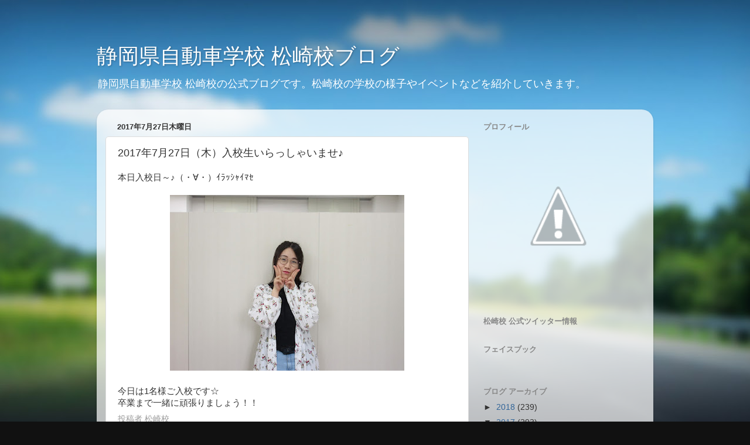

--- FILE ---
content_type: text/html; charset=UTF-8
request_url: http://blog.kenji-matsuzaki.com/2017/07/2017727.html
body_size: 14986
content:
<!DOCTYPE html>
<html class='v2' dir='ltr' lang='ja'>
<head>
<link href='https://www.blogger.com/static/v1/widgets/335934321-css_bundle_v2.css' rel='stylesheet' type='text/css'/>
<meta content='width=1100' name='viewport'/>
<meta content='text/html; charset=UTF-8' http-equiv='Content-Type'/>
<meta content='blogger' name='generator'/>
<link href='http://blog.kenji-matsuzaki.com/favicon.ico' rel='icon' type='image/x-icon'/>
<link href='http://blog.kenji-matsuzaki.com/2017/07/2017727.html' rel='canonical'/>
<link rel="alternate" type="application/atom+xml" title="静岡県自動車学校 松崎校ブログ - Atom" href="http://blog.kenji-matsuzaki.com/feeds/posts/default" />
<link rel="alternate" type="application/rss+xml" title="静岡県自動車学校 松崎校ブログ - RSS" href="http://blog.kenji-matsuzaki.com/feeds/posts/default?alt=rss" />
<link rel="service.post" type="application/atom+xml" title="静岡県自動車学校 松崎校ブログ - Atom" href="https://www.blogger.com/feeds/3744868197818055383/posts/default" />

<link rel="alternate" type="application/atom+xml" title="静岡県自動車学校 松崎校ブログ - Atom" href="http://blog.kenji-matsuzaki.com/feeds/8164231181175144644/comments/default" />
<!--Can't find substitution for tag [blog.ieCssRetrofitLinks]-->
<link href='https://blogger.googleusercontent.com/img/b/R29vZ2xl/AVvXsEhIOsfVnyggMrD7ZTKoB4HFpdzH1dvEqKQgZcv11xXkBuBgqtEpynv4tBeiO2gCnTCd78c2F6KE6Mxfm9RVviqIDUda4IpoKi5Av1E9ZwYhXtV888v4pIxrnUwfjdOi9hDDChJhje0omJG5/s400/7%25E6%259C%258827%25E6%2597%25A5.jpg' rel='image_src'/>
<meta content='http://blog.kenji-matsuzaki.com/2017/07/2017727.html' property='og:url'/>
<meta content='2017年7月27日（木）入校生いらっしゃいませ♪' property='og:title'/>
<meta content='本日入校日～♪（・∀・）ｲﾗｯｼｬｲﾏｾ      今日は1名様ご入校です☆ 卒業まで一緒に頑張りましょう！！' property='og:description'/>
<meta content='https://blogger.googleusercontent.com/img/b/R29vZ2xl/AVvXsEhIOsfVnyggMrD7ZTKoB4HFpdzH1dvEqKQgZcv11xXkBuBgqtEpynv4tBeiO2gCnTCd78c2F6KE6Mxfm9RVviqIDUda4IpoKi5Av1E9ZwYhXtV888v4pIxrnUwfjdOi9hDDChJhje0omJG5/w1200-h630-p-k-no-nu/7%25E6%259C%258827%25E6%2597%25A5.jpg' property='og:image'/>
<title>静岡県自動車学校 松崎校ブログ: 2017年7月27日&#65288;木&#65289;入校生いらっしゃいませ&#9834;</title>
<style id='page-skin-1' type='text/css'><!--
/*-----------------------------------------------
Blogger Template Style
Name:     Picture Window
Designer: Josh Peterson
URL:      www.noaesthetic.com
----------------------------------------------- */
#navbar-iframe {
display: none !important;
}
/* Variable definitions
====================
<Variable name="keycolor" description="Main Color" type="color" default="#1a222a"/>
<Variable name="body.background" description="Body Background" type="background"
color="#111111" default="#111111 url(http://themes.googleusercontent.com/image?id=1OACCYOE0-eoTRTfsBuX1NMN9nz599ufI1Jh0CggPFA_sK80AGkIr8pLtYRpNUKPmwtEa) repeat-x fixed top center"/>
<Group description="Page Text" selector="body">
<Variable name="body.font" description="Font" type="font"
default="normal normal 15px Arial, Tahoma, Helvetica, FreeSans, sans-serif"/>
<Variable name="body.text.color" description="Text Color" type="color" default="#333333"/>
</Group>
<Group description="Backgrounds" selector=".body-fauxcolumns-outer">
<Variable name="body.background.color" description="Outer Background" type="color" default="#296695"/>
<Variable name="header.background.color" description="Header Background" type="color" default="transparent"/>
<Variable name="post.background.color" description="Post Background" type="color" default="#ffffff"/>
</Group>
<Group description="Links" selector=".main-outer">
<Variable name="link.color" description="Link Color" type="color" default="#336699"/>
<Variable name="link.visited.color" description="Visited Color" type="color" default="#6699cc"/>
<Variable name="link.hover.color" description="Hover Color" type="color" default="#33aaff"/>
</Group>
<Group description="Blog Title" selector=".header h1">
<Variable name="header.font" description="Title Font" type="font"
default="normal normal 36px Arial, Tahoma, Helvetica, FreeSans, sans-serif"/>
<Variable name="header.text.color" description="Text Color" type="color" default="#ffffff" />
</Group>
<Group description="Tabs Text" selector=".tabs-inner .widget li a">
<Variable name="tabs.font" description="Font" type="font"
default="normal normal 15px Arial, Tahoma, Helvetica, FreeSans, sans-serif"/>
<Variable name="tabs.text.color" description="Text Color" type="color" default="#ffffff"/>
<Variable name="tabs.selected.text.color" description="Selected Color" type="color" default="#336699"/>
</Group>
<Group description="Tabs Background" selector=".tabs-outer .PageList">
<Variable name="tabs.background.color" description="Background Color" type="color" default="transparent"/>
<Variable name="tabs.selected.background.color" description="Selected Color" type="color" default="transparent"/>
<Variable name="tabs.separator.color" description="Separator Color" type="color" default="transparent"/>
</Group>
<Group description="Post Title" selector="h3.post-title, .comments h4">
<Variable name="post.title.font" description="Title Font" type="font"
default="normal normal 18px Arial, Tahoma, Helvetica, FreeSans, sans-serif"/>
</Group>
<Group description="Date Header" selector=".date-header">
<Variable name="date.header.color" description="Text Color" type="color" default="#333333"/>
</Group>
<Group description="Post" selector=".post">
<Variable name="post.footer.text.color" description="Footer Text Color" type="color" default="#999999"/>
<Variable name="post.border.color" description="Border Color" type="color" default="#dddddd"/>
</Group>
<Group description="Gadgets" selector="h2">
<Variable name="widget.title.font" description="Title Font" type="font"
default="bold normal 13px Arial, Tahoma, Helvetica, FreeSans, sans-serif"/>
<Variable name="widget.title.text.color" description="Title Color" type="color" default="#888888"/>
</Group>
<Group description="Footer" selector=".footer-outer">
<Variable name="footer.text.color" description="Text Color" type="color" default="#cccccc"/>
<Variable name="footer.widget.title.text.color" description="Gadget Title Color" type="color" default="#aaaaaa"/>
</Group>
<Group description="Footer Links" selector=".footer-outer">
<Variable name="footer.link.color" description="Link Color" type="color" default="#99ccee"/>
<Variable name="footer.link.visited.color" description="Visited Color" type="color" default="#77aaee"/>
<Variable name="footer.link.hover.color" description="Hover Color" type="color" default="#33aaff"/>
</Group>
<Variable name="content.margin" description="Content Margin Top" type="length" default="20px"/>
<Variable name="content.padding" description="Content Padding" type="length" default="0"/>
<Variable name="content.background" description="Content Background" type="background"
default="transparent none repeat scroll top left"/>
<Variable name="content.border.radius" description="Content Border Radius" type="length" default="0"/>
<Variable name="content.shadow.spread" description="Content Shadow Spread" type="length" default="0"/>
<Variable name="header.padding" description="Header Padding" type="length" default="0"/>
<Variable name="header.background.gradient" description="Header Gradient" type="url"
default="none"/>
<Variable name="header.border.radius" description="Header Border Radius" type="length" default="0"/>
<Variable name="main.border.radius.top" description="Main Border Radius" type="length" default="20px"/>
<Variable name="footer.border.radius.top" description="Footer Border Radius Top" type="length" default="0"/>
<Variable name="footer.border.radius.bottom" description="Footer Border Radius Bottom" type="length" default="20px"/>
<Variable name="region.shadow.spread" description="Main and Footer Shadow Spread" type="length" default="3px"/>
<Variable name="region.shadow.offset" description="Main and Footer Shadow Offset" type="length" default="1px"/>
<Variable name="tabs.background.gradient" description="Tab Background Gradient" type="url" default="none"/>
<Variable name="tab.selected.background.gradient" description="Selected Tab Background" type="url"
default="url(http://www.blogblog.com/1kt/transparent/white80.png)"/>
<Variable name="tab.background" description="Tab Background" type="background"
default="transparent url(http://www.blogblog.com/1kt/transparent/black50.png) repeat scroll top left"/>
<Variable name="tab.border.radius" description="Tab Border Radius" type="length" default="10px" />
<Variable name="tab.first.border.radius" description="First Tab Border Radius" type="length" default="10px" />
<Variable name="tabs.border.radius" description="Tabs Border Radius" type="length" default="0" />
<Variable name="tabs.spacing" description="Tab Spacing" type="length" default=".25em"/>
<Variable name="tabs.margin.bottom" description="Tab Margin Bottom" type="length" default="0"/>
<Variable name="tabs.margin.sides" description="Tab Margin Sides" type="length" default="20px"/>
<Variable name="main.background" description="Main Background" type="background"
default="transparent url(http://www.blogblog.com/1kt/transparent/white80.png) repeat scroll top left"/>
<Variable name="main.padding.sides" description="Main Padding Sides" type="length" default="20px"/>
<Variable name="footer.background" description="Footer Background" type="background"
default="transparent url(http://www.blogblog.com/1kt/transparent/black50.png) repeat scroll top left"/>
<Variable name="post.margin.sides" description="Post Margin Sides" type="length" default="-20px"/>
<Variable name="post.border.radius" description="Post Border Radius" type="length" default="5px"/>
<Variable name="widget.title.text.transform" description="Widget Title Text Transform" type="string" default="uppercase"/>
<Variable name="mobile.background.overlay" description="Mobile Background Overlay" type="string"
default="transparent none repeat scroll top left"/>
<Variable name="startSide" description="Side where text starts in blog language" type="automatic" default="left"/>
<Variable name="endSide" description="Side where text ends in blog language" type="automatic" default="right"/>
*/
/* Content
----------------------------------------------- */
body {
font: normal normal 15px Arial, Tahoma, Helvetica, FreeSans, sans-serif;
color: #333333;
background: #111111 url(http://themes.googleusercontent.com/image?id=1OACCYOE0-eoTRTfsBuX1NMN9nz599ufI1Jh0CggPFA_sK80AGkIr8pLtYRpNUKPmwtEa) repeat-x fixed top center;
}
html body .region-inner {
min-width: 0;
max-width: 100%;
width: auto;
}
.content-outer {
font-size: 90%;
}
a:link {
text-decoration:none;
color: #336699;
}
a:visited {
text-decoration:none;
color: #6699cc;
}
a:hover {
text-decoration:underline;
color: #33aaff;
}
.content-outer {
background: transparent none repeat scroll top left;
-moz-border-radius: 0;
-webkit-border-radius: 0;
-goog-ms-border-radius: 0;
border-radius: 0;
-moz-box-shadow: 0 0 0 rgba(0, 0, 0, .15);
-webkit-box-shadow: 0 0 0 rgba(0, 0, 0, .15);
-goog-ms-box-shadow: 0 0 0 rgba(0, 0, 0, .15);
box-shadow: 0 0 0 rgba(0, 0, 0, .15);
margin: 20px auto;
}
.content-inner {
padding: 0;
}
/* Header
----------------------------------------------- */
.header-outer {
background: transparent none repeat-x scroll top left;
_background-image: none;
color: #ffffff;
-moz-border-radius: 0;
-webkit-border-radius: 0;
-goog-ms-border-radius: 0;
border-radius: 0;
}
.Header img, .Header #header-inner {
-moz-border-radius: 0;
-webkit-border-radius: 0;
-goog-ms-border-radius: 0;
border-radius: 0;
}
.header-inner .Header .titlewrapper,
.header-inner .Header .descriptionwrapper {
padding-left: 0;
padding-right: 0;
}
.Header h1 {
font: normal normal 36px Arial, Tahoma, Helvetica, FreeSans, sans-serif;
text-shadow: 1px 1px 3px rgba(0, 0, 0, 0.3);
}
.Header h1 a {
color: #ffffff;
}
.Header .description {
font-size: 130%;
}
/* Tabs
----------------------------------------------- */
.tabs-inner {
margin: .5em 20px 0;
padding: 0;
}
.tabs-inner .section {
margin: 0;
}
.tabs-inner .widget ul {
padding: 0;
background: transparent none repeat scroll bottom;
-moz-border-radius: 0;
-webkit-border-radius: 0;
-goog-ms-border-radius: 0;
border-radius: 0;
}
.tabs-inner .widget li {
border: none;
}
.tabs-inner .widget li a {
display: inline-block;
padding: .5em 1em;
margin-right: .25em;
color: #ffffff;
font: normal normal 15px Arial, Tahoma, Helvetica, FreeSans, sans-serif;
-moz-border-radius: 10px 10px 0 0;
-webkit-border-top-left-radius: 10px;
-webkit-border-top-right-radius: 10px;
-goog-ms-border-radius: 10px 10px 0 0;
border-radius: 10px 10px 0 0;
background: transparent url(http://www.blogblog.com/1kt/transparent/black50.png) repeat scroll top left;
border-right: 1px solid transparent;
}
.tabs-inner .widget li:first-child a {
padding-left: 1.25em;
-moz-border-radius-topleft: 10px;
-moz-border-radius-bottomleft: 0;
-webkit-border-top-left-radius: 10px;
-webkit-border-bottom-left-radius: 0;
-goog-ms-border-top-left-radius: 10px;
-goog-ms-border-bottom-left-radius: 0;
border-top-left-radius: 10px;
border-bottom-left-radius: 0;
}
.tabs-inner .widget li.selected a,
.tabs-inner .widget li a:hover {
position: relative;
z-index: 1;
background: transparent url(http://www.blogblog.com/1kt/transparent/white80.png) repeat scroll bottom;
color: #336699;
-moz-box-shadow: 0 0 3px rgba(0, 0, 0, .15);
-webkit-box-shadow: 0 0 3px rgba(0, 0, 0, .15);
-goog-ms-box-shadow: 0 0 3px rgba(0, 0, 0, .15);
box-shadow: 0 0 3px rgba(0, 0, 0, .15);
}
/* Headings
----------------------------------------------- */
h2 {
font: bold normal 13px Arial, Tahoma, Helvetica, FreeSans, sans-serif;
text-transform: uppercase;
color: #888888;
margin: .5em 0;
}
/* Main
----------------------------------------------- */
.main-outer {
background: transparent url(http://www.blogblog.com/1kt/transparent/white80.png) repeat scroll top left;
-moz-border-radius: 20px 20px 0 0;
-webkit-border-top-left-radius: 20px;
-webkit-border-top-right-radius: 20px;
-webkit-border-bottom-left-radius: 0;
-webkit-border-bottom-right-radius: 0;
-goog-ms-border-radius: 20px 20px 0 0;
border-radius: 20px 20px 0 0;
-moz-box-shadow: 0 1px 3px rgba(0, 0, 0, .15);
-webkit-box-shadow: 0 1px 3px rgba(0, 0, 0, .15);
-goog-ms-box-shadow: 0 1px 3px rgba(0, 0, 0, .15);
box-shadow: 0 1px 3px rgba(0, 0, 0, .15);
}
.main-inner {
padding: 15px 20px 20px;
}
.main-inner .column-center-inner {
padding: 0 0;
}
.main-inner .column-left-inner {
padding-left: 0;
}
.main-inner .column-right-inner {
padding-right: 0;
}
/* Posts
----------------------------------------------- */
h3.post-title {
margin: 0;
font: normal normal 18px Arial, Tahoma, Helvetica, FreeSans, sans-serif;
}
.comments h4 {
margin: 1em 0 0;
font: normal normal 18px Arial, Tahoma, Helvetica, FreeSans, sans-serif;
}
.date-header span {
color: #333333;
}
.post-outer {
background-color: #ffffff;
border: solid 1px #dddddd;
-moz-border-radius: 5px;
-webkit-border-radius: 5px;
border-radius: 5px;
-goog-ms-border-radius: 5px;
padding: 15px 20px;
margin: 0 -20px 20px;
}
.post-body {
line-height: 1.4;
font-size: 110%;
position: relative;
}
.post-header {
margin: 0 0 1.5em;
color: #999999;
line-height: 1.6;
}
.post-footer {
margin: .5em 0 0;
color: #999999;
line-height: 1.6;
}
#blog-pager {
font-size: 140%
}
#comments .comment-author {
padding-top: 1.5em;
border-top: dashed 1px #ccc;
border-top: dashed 1px rgba(128, 128, 128, .5);
background-position: 0 1.5em;
}
#comments .comment-author:first-child {
padding-top: 0;
border-top: none;
}
.avatar-image-container {
margin: .2em 0 0;
}
/* Widgets
----------------------------------------------- */
.widget ul, .widget #ArchiveList ul.flat {
padding: 0;
list-style: none;
}
.widget ul li, .widget #ArchiveList ul.flat li {
border-top: dashed 1px #ccc;
border-top: dashed 1px rgba(128, 128, 128, .5);
}
.widget ul li:first-child, .widget #ArchiveList ul.flat li:first-child {
border-top: none;
}
.widget .post-body ul {
list-style: disc;
}
.widget .post-body ul li {
border: none;
}
/* Footer
----------------------------------------------- */
.footer-outer {
color:#cccccc;
background: transparent url(http://www.blogblog.com/1kt/transparent/black50.png) repeat scroll top left;
-moz-border-radius: 0 0 20px 20px;
-webkit-border-top-left-radius: 0;
-webkit-border-top-right-radius: 0;
-webkit-border-bottom-left-radius: 20px;
-webkit-border-bottom-right-radius: 20px;
-goog-ms-border-radius: 0 0 20px 20px;
border-radius: 0 0 20px 20px;
-moz-box-shadow: 0 1px 3px rgba(0, 0, 0, .15);
-webkit-box-shadow: 0 1px 3px rgba(0, 0, 0, .15);
-goog-ms-box-shadow: 0 1px 3px rgba(0, 0, 0, .15);
box-shadow: 0 1px 3px rgba(0, 0, 0, .15);
}
.footer-inner {
padding: 10px 20px 20px;
}
.footer-outer a {
color: #99ccee;
}
.footer-outer a:visited {
color: #77aaee;
}
.footer-outer a:hover {
color: #33aaff;
}
.footer-outer .widget h2 {
color: #aaaaaa;
}
/* Mobile
----------------------------------------------- */
html body.mobile {
height: auto;
}
html body.mobile {
min-height: 480px;
background-size: 100% auto;
}
.mobile .body-fauxcolumn-outer {
background: transparent none repeat scroll top left;
}
html .mobile .mobile-date-outer, html .mobile .blog-pager {
border-bottom: none;
background: transparent url(http://www.blogblog.com/1kt/transparent/white80.png) repeat scroll top left;
margin-bottom: 10px;
}
.mobile .date-outer {
background: transparent url(http://www.blogblog.com/1kt/transparent/white80.png) repeat scroll top left;
}
.mobile .header-outer, .mobile .main-outer,
.mobile .post-outer, .mobile .footer-outer {
-moz-border-radius: 0;
-webkit-border-radius: 0;
-goog-ms-border-radius: 0;
border-radius: 0;
}
.mobile .content-outer,
.mobile .main-outer,
.mobile .post-outer {
background: inherit;
border: none;
}
.mobile .content-outer {
font-size: 100%;
}
.mobile-link-button {
background-color: #336699;
}
.mobile-link-button a:link, .mobile-link-button a:visited {
color: #ffffff;
}
.mobile-index-contents {
color: #333333;
}
.mobile .tabs-inner .PageList .widget-content {
background: transparent url(http://www.blogblog.com/1kt/transparent/white80.png) repeat scroll bottom;
color: #336699;
}
.mobile .tabs-inner .PageList .widget-content .pagelist-arrow {
border-left: 1px solid transparent;
}

--></style>
<style id='template-skin-1' type='text/css'><!--
body {
min-width: 950px;
}
.content-outer, .content-fauxcolumn-outer, .region-inner {
min-width: 950px;
max-width: 950px;
_width: 950px;
}
.main-inner .columns {
padding-left: 0px;
padding-right: 300px;
}
.main-inner .fauxcolumn-center-outer {
left: 0px;
right: 300px;
/* IE6 does not respect left and right together */
_width: expression(this.parentNode.offsetWidth -
parseInt("0px") -
parseInt("300px") + 'px');
}
.main-inner .fauxcolumn-left-outer {
width: 0px;
}
.main-inner .fauxcolumn-right-outer {
width: 300px;
}
.main-inner .column-left-outer {
width: 0px;
right: 100%;
margin-left: -0px;
}
.main-inner .column-right-outer {
width: 300px;
margin-right: -300px;
}
#layout {
min-width: 0;
}
#layout .content-outer {
min-width: 0;
width: 800px;
}
#layout .region-inner {
min-width: 0;
width: auto;
}
body#layout div.add_widget {
padding: 8px;
}
body#layout div.add_widget a {
margin-left: 32px;
}
--></style>
<style>
    body {background-image:url(http\:\/\/themes.googleusercontent.com\/image?id=1OACCYOE0-eoTRTfsBuX1NMN9nz599ufI1Jh0CggPFA_sK80AGkIr8pLtYRpNUKPmwtEa);}
    
@media (max-width: 200px) { body {background-image:url(http\:\/\/themes.googleusercontent.com\/image?id=1OACCYOE0-eoTRTfsBuX1NMN9nz599ufI1Jh0CggPFA_sK80AGkIr8pLtYRpNUKPmwtEa&options=w200);}}
@media (max-width: 400px) and (min-width: 201px) { body {background-image:url(http\:\/\/themes.googleusercontent.com\/image?id=1OACCYOE0-eoTRTfsBuX1NMN9nz599ufI1Jh0CggPFA_sK80AGkIr8pLtYRpNUKPmwtEa&options=w400);}}
@media (max-width: 800px) and (min-width: 401px) { body {background-image:url(http\:\/\/themes.googleusercontent.com\/image?id=1OACCYOE0-eoTRTfsBuX1NMN9nz599ufI1Jh0CggPFA_sK80AGkIr8pLtYRpNUKPmwtEa&options=w800);}}
@media (max-width: 1200px) and (min-width: 801px) { body {background-image:url(http\:\/\/themes.googleusercontent.com\/image?id=1OACCYOE0-eoTRTfsBuX1NMN9nz599ufI1Jh0CggPFA_sK80AGkIr8pLtYRpNUKPmwtEa&options=w1200);}}
/* Last tag covers anything over one higher than the previous max-size cap. */
@media (min-width: 1201px) { body {background-image:url(http\:\/\/themes.googleusercontent.com\/image?id=1OACCYOE0-eoTRTfsBuX1NMN9nz599ufI1Jh0CggPFA_sK80AGkIr8pLtYRpNUKPmwtEa&options=w1600);}}
  </style>
<link href='https://www.blogger.com/dyn-css/authorization.css?targetBlogID=3744868197818055383&amp;zx=c749b953-e216-420f-ace1-bb621cfcb5af' media='none' onload='if(media!=&#39;all&#39;)media=&#39;all&#39;' rel='stylesheet'/><noscript><link href='https://www.blogger.com/dyn-css/authorization.css?targetBlogID=3744868197818055383&amp;zx=c749b953-e216-420f-ace1-bb621cfcb5af' rel='stylesheet'/></noscript>
<meta name='google-adsense-platform-account' content='ca-host-pub-1556223355139109'/>
<meta name='google-adsense-platform-domain' content='blogspot.com'/>

</head>
<body class='loading'>
<div class='navbar section' id='navbar' name='Navbar'><div class='widget Navbar' data-version='1' id='Navbar1'><script type="text/javascript">
    function setAttributeOnload(object, attribute, val) {
      if(window.addEventListener) {
        window.addEventListener('load',
          function(){ object[attribute] = val; }, false);
      } else {
        window.attachEvent('onload', function(){ object[attribute] = val; });
      }
    }
  </script>
<div id="navbar-iframe-container"></div>
<script type="text/javascript" src="https://apis.google.com/js/platform.js"></script>
<script type="text/javascript">
      gapi.load("gapi.iframes:gapi.iframes.style.bubble", function() {
        if (gapi.iframes && gapi.iframes.getContext) {
          gapi.iframes.getContext().openChild({
              url: 'https://www.blogger.com/navbar/3744868197818055383?po\x3d8164231181175144644\x26origin\x3dhttp://blog.kenji-matsuzaki.com',
              where: document.getElementById("navbar-iframe-container"),
              id: "navbar-iframe"
          });
        }
      });
    </script><script type="text/javascript">
(function() {
var script = document.createElement('script');
script.type = 'text/javascript';
script.src = '//pagead2.googlesyndication.com/pagead/js/google_top_exp.js';
var head = document.getElementsByTagName('head')[0];
if (head) {
head.appendChild(script);
}})();
</script>
</div></div>
<div class='body-fauxcolumns'>
<div class='fauxcolumn-outer body-fauxcolumn-outer'>
<div class='cap-top'>
<div class='cap-left'></div>
<div class='cap-right'></div>
</div>
<div class='fauxborder-left'>
<div class='fauxborder-right'></div>
<div class='fauxcolumn-inner'>
</div>
</div>
<div class='cap-bottom'>
<div class='cap-left'></div>
<div class='cap-right'></div>
</div>
</div>
</div>
<div class='content'>
<div class='content-fauxcolumns'>
<div class='fauxcolumn-outer content-fauxcolumn-outer'>
<div class='cap-top'>
<div class='cap-left'></div>
<div class='cap-right'></div>
</div>
<div class='fauxborder-left'>
<div class='fauxborder-right'></div>
<div class='fauxcolumn-inner'>
</div>
</div>
<div class='cap-bottom'>
<div class='cap-left'></div>
<div class='cap-right'></div>
</div>
</div>
</div>
<div class='content-outer'>
<div class='content-cap-top cap-top'>
<div class='cap-left'></div>
<div class='cap-right'></div>
</div>
<div class='fauxborder-left content-fauxborder-left'>
<div class='fauxborder-right content-fauxborder-right'></div>
<div class='content-inner'>
<header>
<div class='header-outer'>
<div class='header-cap-top cap-top'>
<div class='cap-left'></div>
<div class='cap-right'></div>
</div>
<div class='fauxborder-left header-fauxborder-left'>
<div class='fauxborder-right header-fauxborder-right'></div>
<div class='region-inner header-inner'>
<div class='header section' id='header' name='ヘッダー'><div class='widget Header' data-version='1' id='Header1'>
<div id='header-inner'>
<div class='titlewrapper'>
<h1 class='title'>
<a href='http://blog.kenji-matsuzaki.com/'>
静岡県自動車学校 松崎校ブログ
</a>
</h1>
</div>
<div class='descriptionwrapper'>
<p class='description'><span>静岡県自動車学校 松崎校の公式ブログです&#12290;松崎校の学校の様子やイベントなどを紹介していきます&#12290;</span></p>
</div>
</div>
</div></div>
</div>
</div>
<div class='header-cap-bottom cap-bottom'>
<div class='cap-left'></div>
<div class='cap-right'></div>
</div>
</div>
</header>
<div class='tabs-outer'>
<div class='tabs-cap-top cap-top'>
<div class='cap-left'></div>
<div class='cap-right'></div>
</div>
<div class='fauxborder-left tabs-fauxborder-left'>
<div class='fauxborder-right tabs-fauxborder-right'></div>
<div class='region-inner tabs-inner'>
<div class='tabs no-items section' id='crosscol' name='Cross-Column'></div>
<div class='tabs no-items section' id='crosscol-overflow' name='Cross-Column 2'></div>
</div>
</div>
<div class='tabs-cap-bottom cap-bottom'>
<div class='cap-left'></div>
<div class='cap-right'></div>
</div>
</div>
<div class='main-outer'>
<div class='main-cap-top cap-top'>
<div class='cap-left'></div>
<div class='cap-right'></div>
</div>
<div class='fauxborder-left main-fauxborder-left'>
<div class='fauxborder-right main-fauxborder-right'></div>
<div class='region-inner main-inner'>
<div class='columns fauxcolumns'>
<div class='fauxcolumn-outer fauxcolumn-center-outer'>
<div class='cap-top'>
<div class='cap-left'></div>
<div class='cap-right'></div>
</div>
<div class='fauxborder-left'>
<div class='fauxborder-right'></div>
<div class='fauxcolumn-inner'>
</div>
</div>
<div class='cap-bottom'>
<div class='cap-left'></div>
<div class='cap-right'></div>
</div>
</div>
<div class='fauxcolumn-outer fauxcolumn-left-outer'>
<div class='cap-top'>
<div class='cap-left'></div>
<div class='cap-right'></div>
</div>
<div class='fauxborder-left'>
<div class='fauxborder-right'></div>
<div class='fauxcolumn-inner'>
</div>
</div>
<div class='cap-bottom'>
<div class='cap-left'></div>
<div class='cap-right'></div>
</div>
</div>
<div class='fauxcolumn-outer fauxcolumn-right-outer'>
<div class='cap-top'>
<div class='cap-left'></div>
<div class='cap-right'></div>
</div>
<div class='fauxborder-left'>
<div class='fauxborder-right'></div>
<div class='fauxcolumn-inner'>
</div>
</div>
<div class='cap-bottom'>
<div class='cap-left'></div>
<div class='cap-right'></div>
</div>
</div>
<!-- corrects IE6 width calculation -->
<div class='columns-inner'>
<div class='column-center-outer'>
<div class='column-center-inner'>
<div class='main section' id='main' name='メイン'><div class='widget Blog' data-version='1' id='Blog1'>
<div class='blog-posts hfeed'>

          <div class="date-outer">
        
<h2 class='date-header'><span>2017年7月27日木曜日</span></h2>

          <div class="date-posts">
        
<div class='post-outer'>
<div class='post hentry'>
<a name='8164231181175144644'></a>
<h3 class='post-title entry-title'>
2017年7月27日&#65288;木&#65289;入校生いらっしゃいませ&#9834;
</h3>
<div class='post-header'>
<div class='post-header-line-1'></div>
</div>
<div class='post-body entry-content' id='post-body-8164231181175144644'>
<span style="background-color: white; color: #333333; font-family: arial, tahoma, helvetica, freesans, sans-serif; font-size: 14.85px;">本日入校日&#65374;&#9834;&#65288;&#12539;&#8704;&#12539;&#65289;ｲﾗｯｼｬｲﾏｾ</span><br />
<span style="background-color: white; color: #333333; font-family: arial, tahoma, helvetica, freesans, sans-serif; font-size: 14.85px;"><br /></span>
<div class="separator" style="clear: both; text-align: center;">
<a href="https://blogger.googleusercontent.com/img/b/R29vZ2xl/AVvXsEhIOsfVnyggMrD7ZTKoB4HFpdzH1dvEqKQgZcv11xXkBuBgqtEpynv4tBeiO2gCnTCd78c2F6KE6Mxfm9RVviqIDUda4IpoKi5Av1E9ZwYhXtV888v4pIxrnUwfjdOi9hDDChJhje0omJG5/s1600/7%25E6%259C%258827%25E6%2597%25A5.jpg" imageanchor="1" style="margin-left: 1em; margin-right: 1em;"><img border="0" data-original-height="960" data-original-width="1280" height="300" src="https://blogger.googleusercontent.com/img/b/R29vZ2xl/AVvXsEhIOsfVnyggMrD7ZTKoB4HFpdzH1dvEqKQgZcv11xXkBuBgqtEpynv4tBeiO2gCnTCd78c2F6KE6Mxfm9RVviqIDUda4IpoKi5Av1E9ZwYhXtV888v4pIxrnUwfjdOi9hDDChJhje0omJG5/s400/7%25E6%259C%258827%25E6%2597%25A5.jpg" width="400" /></a></div>
<br />
<span style="background-color: white; color: #333333; font-family: arial, tahoma, helvetica, freesans, sans-serif; font-size: 14.85px;">今日は1名様ご入校です&#9734;</span><br style="background-color: white; color: #333333; font-family: Arial, Tahoma, Helvetica, FreeSans, sans-serif; font-size: 14.85px;" /><span style="background-color: white; color: #333333; font-family: arial, tahoma, helvetica, freesans, sans-serif; font-size: 14.85px;">卒業まで一緒に頑張りましょう&#65281;&#65281;</span>
<div style='clear: both;'></div>
</div>
<div class='post-footer'>
<div class='post-footer-line post-footer-line-1'><span class='post-author vcard'>
投稿者
<span class='fn'>松崎校</span>
</span>
<span class='post-comment-link'>
</span>
<span class='post-icons'>
<span class='item-control blog-admin pid-1988463052'>
<a href='https://www.blogger.com/post-edit.g?blogID=3744868197818055383&postID=8164231181175144644&from=pencil' title='投稿を編集'>
<img alt='' class='icon-action' height='18' src='https://resources.blogblog.com/img/icon18_edit_allbkg.gif' width='18'/>
</a>
</span>
</span>
<span class='post-backlinks post-comment-link'>
</span>
</div>
<div class='post-footer-line post-footer-line-2'><span class='post-labels'>
ラベル:
<a href='http://blog.kenji-matsuzaki.com/search/label/%E5%85%A5%E6%A0%A1' rel='tag'>入校</a>
</span>
</div>
<div class='post-footer-line post-footer-line-3'></div>
</div>
</div>
<div class='comments' id='comments'>
<a name='comments'></a>
<h4>0 件のコメント:</h4>
<div id='Blog1_comments-block-wrapper'>
<dl class='avatar-comment-indent' id='comments-block'>
</dl>
</div>
<p class='comment-footer'>
<div class='comment-form'>
<a name='comment-form'></a>
<h4 id='comment-post-message'>コメントを投稿</h4>
<p>
</p>
<a href='https://www.blogger.com/comment/frame/3744868197818055383?po=8164231181175144644&hl=ja&saa=85391&origin=http://blog.kenji-matsuzaki.com' id='comment-editor-src'></a>
<iframe allowtransparency='true' class='blogger-iframe-colorize blogger-comment-from-post' frameborder='0' height='410px' id='comment-editor' name='comment-editor' src='' width='100%'></iframe>
<script src='https://www.blogger.com/static/v1/jsbin/2830521187-comment_from_post_iframe.js' type='text/javascript'></script>
<script type='text/javascript'>
      BLOG_CMT_createIframe('https://www.blogger.com/rpc_relay.html');
    </script>
</div>
</p>
</div>
</div>

        </div></div>
      
</div>
<div class='blog-pager' id='blog-pager'>
<span id='blog-pager-newer-link'>
<a class='blog-pager-newer-link' href='http://blog.kenji-matsuzaki.com/2017/07/2017729.html' id='Blog1_blog-pager-newer-link' title='次の投稿'>次の投稿</a>
</span>
<span id='blog-pager-older-link'>
<a class='blog-pager-older-link' href='http://blog.kenji-matsuzaki.com/2017/07/2017726.html' id='Blog1_blog-pager-older-link' title='前の投稿'>前の投稿</a>
</span>
<a class='home-link' href='http://blog.kenji-matsuzaki.com/'>ホーム</a>
</div>
<div class='clear'></div>
<div class='post-feeds'>
<div class='feed-links'>
登録:
<a class='feed-link' href='http://blog.kenji-matsuzaki.com/feeds/8164231181175144644/comments/default' target='_blank' type='application/atom+xml'>コメントの投稿 (Atom)</a>
</div>
</div>
</div></div>
</div>
</div>
<div class='column-left-outer'>
<div class='column-left-inner'>
<aside>
</aside>
</div>
</div>
<div class='column-right-outer'>
<div class='column-right-inner'>
<aside>
<div class='sidebar section' id='sidebar-right-1'><div class='widget Image' data-version='1' id='Image1'>
<h2>プロフィール</h2>
<div class='widget-content'>
<a href='http://www.kenji-matsuzaki.com/'>
<img alt='プロフィール' height='272' id='Image1_img' src='http://3.bp.blogspot.com/-stNQxDSEpTA/Ti4pB2vj97I/AAAAAAAABjQ/HfT1mbAHrbg/s290/matu_top.png' width='256'/>
</a>
<br/>
</div>
<div class='clear'></div>
</div><div class='widget HTML' data-version='1' id='HTML2'>
<h2 class='title'>松崎校 公式ツイッター情報</h2>
<div class='widget-content'>
<script src="http://widgets.twimg.com/j/2/widget.js"></script>
<script>
new TWTR.Widget({
  version: 2,
  type: 'profile',
  rpp: 6,
  interval: 6000,
  width: 'auto',
  height: 400,
  theme: {
    shell: {
      background: '#40bde6',
      color: '#ffffff'
    },
    tweets: {
      background: '#ffffff',
      color: '#5e5e5e',
      links: '#07d0eb'
    }
  },
  features: {
    scrollbar: false,
    loop: false,
    live: false,
    hashtags: true,
    timestamp: true,
    avatars: false,
    behavior: 'all'
  }
}).render().setUser('kenjimatuzaki').start();
</script>
</div>
<div class='clear'></div>
</div><div class='widget HTML' data-version='1' id='HTML1'>
<h2 class='title'>フェイスブック</h2>
<div class='widget-content'>
<div id="fb-root"></div><script src="http://connect.facebook.net/ja_JP/all.js#xfbml=1"></script><fb:like-box href="http://www.facebook.com/kenji.matsuzaki" width="255" show_faces="true" border_color="" stream="false" header="true"></fb:like-box>
</div>
<div class='clear'></div>
</div><div class='widget BlogArchive' data-version='1' id='BlogArchive1'>
<h2>ブログ アーカイブ</h2>
<div class='widget-content'>
<div id='ArchiveList'>
<div id='BlogArchive1_ArchiveList'>
<ul class='hierarchy'>
<li class='archivedate collapsed'>
<a class='toggle' href='javascript:void(0)'>
<span class='zippy'>

        &#9658;&#160;
      
</span>
</a>
<a class='post-count-link' href='http://blog.kenji-matsuzaki.com/2018/'>
2018
</a>
<span class='post-count' dir='ltr'>(239)</span>
<ul class='hierarchy'>
<li class='archivedate collapsed'>
<a class='toggle' href='javascript:void(0)'>
<span class='zippy'>

        &#9658;&#160;
      
</span>
</a>
<a class='post-count-link' href='http://blog.kenji-matsuzaki.com/2018/11/'>
11月
</a>
<span class='post-count' dir='ltr'>(12)</span>
</li>
</ul>
<ul class='hierarchy'>
<li class='archivedate collapsed'>
<a class='toggle' href='javascript:void(0)'>
<span class='zippy'>

        &#9658;&#160;
      
</span>
</a>
<a class='post-count-link' href='http://blog.kenji-matsuzaki.com/2018/10/'>
10月
</a>
<span class='post-count' dir='ltr'>(20)</span>
</li>
</ul>
<ul class='hierarchy'>
<li class='archivedate collapsed'>
<a class='toggle' href='javascript:void(0)'>
<span class='zippy'>

        &#9658;&#160;
      
</span>
</a>
<a class='post-count-link' href='http://blog.kenji-matsuzaki.com/2018/09/'>
9月
</a>
<span class='post-count' dir='ltr'>(46)</span>
</li>
</ul>
<ul class='hierarchy'>
<li class='archivedate collapsed'>
<a class='toggle' href='javascript:void(0)'>
<span class='zippy'>

        &#9658;&#160;
      
</span>
</a>
<a class='post-count-link' href='http://blog.kenji-matsuzaki.com/2018/08/'>
8月
</a>
<span class='post-count' dir='ltr'>(38)</span>
</li>
</ul>
<ul class='hierarchy'>
<li class='archivedate collapsed'>
<a class='toggle' href='javascript:void(0)'>
<span class='zippy'>

        &#9658;&#160;
      
</span>
</a>
<a class='post-count-link' href='http://blog.kenji-matsuzaki.com/2018/07/'>
7月
</a>
<span class='post-count' dir='ltr'>(13)</span>
</li>
</ul>
<ul class='hierarchy'>
<li class='archivedate collapsed'>
<a class='toggle' href='javascript:void(0)'>
<span class='zippy'>

        &#9658;&#160;
      
</span>
</a>
<a class='post-count-link' href='http://blog.kenji-matsuzaki.com/2018/06/'>
6月
</a>
<span class='post-count' dir='ltr'>(2)</span>
</li>
</ul>
<ul class='hierarchy'>
<li class='archivedate collapsed'>
<a class='toggle' href='javascript:void(0)'>
<span class='zippy'>

        &#9658;&#160;
      
</span>
</a>
<a class='post-count-link' href='http://blog.kenji-matsuzaki.com/2018/04/'>
4月
</a>
<span class='post-count' dir='ltr'>(10)</span>
</li>
</ul>
<ul class='hierarchy'>
<li class='archivedate collapsed'>
<a class='toggle' href='javascript:void(0)'>
<span class='zippy'>

        &#9658;&#160;
      
</span>
</a>
<a class='post-count-link' href='http://blog.kenji-matsuzaki.com/2018/03/'>
3月
</a>
<span class='post-count' dir='ltr'>(43)</span>
</li>
</ul>
<ul class='hierarchy'>
<li class='archivedate collapsed'>
<a class='toggle' href='javascript:void(0)'>
<span class='zippy'>

        &#9658;&#160;
      
</span>
</a>
<a class='post-count-link' href='http://blog.kenji-matsuzaki.com/2018/02/'>
2月
</a>
<span class='post-count' dir='ltr'>(38)</span>
</li>
</ul>
<ul class='hierarchy'>
<li class='archivedate collapsed'>
<a class='toggle' href='javascript:void(0)'>
<span class='zippy'>

        &#9658;&#160;
      
</span>
</a>
<a class='post-count-link' href='http://blog.kenji-matsuzaki.com/2018/01/'>
1月
</a>
<span class='post-count' dir='ltr'>(17)</span>
</li>
</ul>
</li>
</ul>
<ul class='hierarchy'>
<li class='archivedate expanded'>
<a class='toggle' href='javascript:void(0)'>
<span class='zippy toggle-open'>

        &#9660;&#160;
      
</span>
</a>
<a class='post-count-link' href='http://blog.kenji-matsuzaki.com/2017/'>
2017
</a>
<span class='post-count' dir='ltr'>(293)</span>
<ul class='hierarchy'>
<li class='archivedate collapsed'>
<a class='toggle' href='javascript:void(0)'>
<span class='zippy'>

        &#9658;&#160;
      
</span>
</a>
<a class='post-count-link' href='http://blog.kenji-matsuzaki.com/2017/12/'>
12月
</a>
<span class='post-count' dir='ltr'>(16)</span>
</li>
</ul>
<ul class='hierarchy'>
<li class='archivedate collapsed'>
<a class='toggle' href='javascript:void(0)'>
<span class='zippy'>

        &#9658;&#160;
      
</span>
</a>
<a class='post-count-link' href='http://blog.kenji-matsuzaki.com/2017/11/'>
11月
</a>
<span class='post-count' dir='ltr'>(20)</span>
</li>
</ul>
<ul class='hierarchy'>
<li class='archivedate collapsed'>
<a class='toggle' href='javascript:void(0)'>
<span class='zippy'>

        &#9658;&#160;
      
</span>
</a>
<a class='post-count-link' href='http://blog.kenji-matsuzaki.com/2017/10/'>
10月
</a>
<span class='post-count' dir='ltr'>(10)</span>
</li>
</ul>
<ul class='hierarchy'>
<li class='archivedate collapsed'>
<a class='toggle' href='javascript:void(0)'>
<span class='zippy'>

        &#9658;&#160;
      
</span>
</a>
<a class='post-count-link' href='http://blog.kenji-matsuzaki.com/2017/09/'>
9月
</a>
<span class='post-count' dir='ltr'>(36)</span>
</li>
</ul>
<ul class='hierarchy'>
<li class='archivedate collapsed'>
<a class='toggle' href='javascript:void(0)'>
<span class='zippy'>

        &#9658;&#160;
      
</span>
</a>
<a class='post-count-link' href='http://blog.kenji-matsuzaki.com/2017/08/'>
8月
</a>
<span class='post-count' dir='ltr'>(43)</span>
</li>
</ul>
<ul class='hierarchy'>
<li class='archivedate expanded'>
<a class='toggle' href='javascript:void(0)'>
<span class='zippy toggle-open'>

        &#9660;&#160;
      
</span>
</a>
<a class='post-count-link' href='http://blog.kenji-matsuzaki.com/2017/07/'>
7月
</a>
<span class='post-count' dir='ltr'>(23)</span>
<ul class='posts'>
<li><a href='http://blog.kenji-matsuzaki.com/2017/07/2017731727729.html'>2017年7月31日&#65288;月&#65289;感動体験&#65374;7月27日&#65286;7月29日入校のみんな</a></li>
<li><a href='http://blog.kenji-matsuzaki.com/2017/07/2017730day.html'>2017年7月30日&#65288;日&#65289;かき氷無料サービスDAY</a></li>
<li><a href='http://blog.kenji-matsuzaki.com/2017/07/2017730.html'>2017年7月30日&#65288;日&#65289;卒業おめでとう!!</a></li>
<li><a href='http://blog.kenji-matsuzaki.com/2017/07/2017729_29.html'>2017年7月29日&#65288;土&#65289;卒業おめでとう!!</a></li>
<li><a href='http://blog.kenji-matsuzaki.com/2017/07/2017729.html'>2017年7月29日&#65288;土&#65289;入校生いらっしゃいませ&#9834;</a></li>
<li><a href='http://blog.kenji-matsuzaki.com/2017/07/2017727.html'>2017年7月27日&#65288;木&#65289;入校生いらっしゃいませ&#9834;</a></li>
<li><a href='http://blog.kenji-matsuzaki.com/2017/07/2017726.html'>2017年7月26日&#65288;水&#65289;堂ヶ島火祭り花火大会</a></li>
<li><a href='http://blog.kenji-matsuzaki.com/2017/07/2017725.html'>2017年7月25日&#65288;火&#65289;サザエご飯</a></li>
<li><a href='http://blog.kenji-matsuzaki.com/2017/07/2017723day.html'>2017年7月23日&#65288;日&#65289;かき氷無料サービスDAY</a></li>
<li><a href='http://blog.kenji-matsuzaki.com/2017/07/2017722.html'>2017年7月22日&#65288;土&#65289;卒業おめでとう!!</a></li>
<li><a href='http://blog.kenji-matsuzaki.com/2017/07/2017721day.html'>2017年7月21日&#65288;金&#65289;お楽しみ&#12300;桜葉もちDAY&#12301;</a></li>
<li><a href='http://blog.kenji-matsuzaki.com/2017/07/2017720.html'>2017年7月20日&#65288;木&#65289;入校生いらっしゃいませ&#9834;</a></li>
<li><a href='http://blog.kenji-matsuzaki.com/2017/07/2017719.html'>2017年7月19日&#65288;水&#65289;サザエのつぼ焼き</a></li>
<li><a href='http://blog.kenji-matsuzaki.com/2017/07/2017718.html'>2017年7月18日&#65288;火&#65289;雲見温泉無料サザエ狩り</a></li>
<li><a href='http://blog.kenji-matsuzaki.com/2017/07/2017717.html'>2017年7月17日&#65288;月&#65289;町内の足湯をご紹介</a></li>
<li><a href='http://blog.kenji-matsuzaki.com/2017/07/2017715day.html'>2017年7月15日&#65288;土&#65289;お楽しみ&#12300;プリンDAY&#12301;</a></li>
<li><a href='http://blog.kenji-matsuzaki.com/2017/07/2017715.html'>2017年7月15日&#65288;土&#65289;卒業おめでとう!!</a></li>
<li><a href='http://blog.kenji-matsuzaki.com/2017/07/2017715_15.html'>2017年7月15日&#65288;土&#65289;入校生いらっしゃいませ&#9834;</a></li>
<li><a href='http://blog.kenji-matsuzaki.com/2017/07/201771178.html'>2017年7月11日&#65288;火&#65289;感動体験&#65374;7月8日入校のみんな</a></li>
<li><a href='http://blog.kenji-matsuzaki.com/2017/07/2017710.html'>2017年7月10日&#65288;月&#65289;入校生いらっしゃいませ&#9834;</a></li>
<li><a href='http://blog.kenji-matsuzaki.com/2017/07/201776day.html'>2017年7月6日&#65288;木&#65289;お楽しみ&#12300;桜葉もちDAY&#12301;</a></li>
<li><a href='http://blog.kenji-matsuzaki.com/2017/07/201775.html'>2017年7月5日&#65288;水&#65289;感動体験&#65374;ジェルキャンドルづくり</a></li>
<li><a href='http://blog.kenji-matsuzaki.com/2017/07/201774.html'>2017年7月4日&#65288;火&#65289;卒業おめでとう!!</a></li>
</ul>
</li>
</ul>
<ul class='hierarchy'>
<li class='archivedate collapsed'>
<a class='toggle' href='javascript:void(0)'>
<span class='zippy'>

        &#9658;&#160;
      
</span>
</a>
<a class='post-count-link' href='http://blog.kenji-matsuzaki.com/2017/06/'>
6月
</a>
<span class='post-count' dir='ltr'>(3)</span>
</li>
</ul>
<ul class='hierarchy'>
<li class='archivedate collapsed'>
<a class='toggle' href='javascript:void(0)'>
<span class='zippy'>

        &#9658;&#160;
      
</span>
</a>
<a class='post-count-link' href='http://blog.kenji-matsuzaki.com/2017/05/'>
5月
</a>
<span class='post-count' dir='ltr'>(4)</span>
</li>
</ul>
<ul class='hierarchy'>
<li class='archivedate collapsed'>
<a class='toggle' href='javascript:void(0)'>
<span class='zippy'>

        &#9658;&#160;
      
</span>
</a>
<a class='post-count-link' href='http://blog.kenji-matsuzaki.com/2017/04/'>
4月
</a>
<span class='post-count' dir='ltr'>(11)</span>
</li>
</ul>
<ul class='hierarchy'>
<li class='archivedate collapsed'>
<a class='toggle' href='javascript:void(0)'>
<span class='zippy'>

        &#9658;&#160;
      
</span>
</a>
<a class='post-count-link' href='http://blog.kenji-matsuzaki.com/2017/03/'>
3月
</a>
<span class='post-count' dir='ltr'>(48)</span>
</li>
</ul>
<ul class='hierarchy'>
<li class='archivedate collapsed'>
<a class='toggle' href='javascript:void(0)'>
<span class='zippy'>

        &#9658;&#160;
      
</span>
</a>
<a class='post-count-link' href='http://blog.kenji-matsuzaki.com/2017/02/'>
2月
</a>
<span class='post-count' dir='ltr'>(44)</span>
</li>
</ul>
<ul class='hierarchy'>
<li class='archivedate collapsed'>
<a class='toggle' href='javascript:void(0)'>
<span class='zippy'>

        &#9658;&#160;
      
</span>
</a>
<a class='post-count-link' href='http://blog.kenji-matsuzaki.com/2017/01/'>
1月
</a>
<span class='post-count' dir='ltr'>(35)</span>
</li>
</ul>
</li>
</ul>
<ul class='hierarchy'>
<li class='archivedate collapsed'>
<a class='toggle' href='javascript:void(0)'>
<span class='zippy'>

        &#9658;&#160;
      
</span>
</a>
<a class='post-count-link' href='http://blog.kenji-matsuzaki.com/2016/'>
2016
</a>
<span class='post-count' dir='ltr'>(199)</span>
<ul class='hierarchy'>
<li class='archivedate collapsed'>
<a class='toggle' href='javascript:void(0)'>
<span class='zippy'>

        &#9658;&#160;
      
</span>
</a>
<a class='post-count-link' href='http://blog.kenji-matsuzaki.com/2016/12/'>
12月
</a>
<span class='post-count' dir='ltr'>(2)</span>
</li>
</ul>
<ul class='hierarchy'>
<li class='archivedate collapsed'>
<a class='toggle' href='javascript:void(0)'>
<span class='zippy'>

        &#9658;&#160;
      
</span>
</a>
<a class='post-count-link' href='http://blog.kenji-matsuzaki.com/2016/09/'>
9月
</a>
<span class='post-count' dir='ltr'>(32)</span>
</li>
</ul>
<ul class='hierarchy'>
<li class='archivedate collapsed'>
<a class='toggle' href='javascript:void(0)'>
<span class='zippy'>

        &#9658;&#160;
      
</span>
</a>
<a class='post-count-link' href='http://blog.kenji-matsuzaki.com/2016/08/'>
8月
</a>
<span class='post-count' dir='ltr'>(53)</span>
</li>
</ul>
<ul class='hierarchy'>
<li class='archivedate collapsed'>
<a class='toggle' href='javascript:void(0)'>
<span class='zippy'>

        &#9658;&#160;
      
</span>
</a>
<a class='post-count-link' href='http://blog.kenji-matsuzaki.com/2016/07/'>
7月
</a>
<span class='post-count' dir='ltr'>(28)</span>
</li>
</ul>
<ul class='hierarchy'>
<li class='archivedate collapsed'>
<a class='toggle' href='javascript:void(0)'>
<span class='zippy'>

        &#9658;&#160;
      
</span>
</a>
<a class='post-count-link' href='http://blog.kenji-matsuzaki.com/2016/06/'>
6月
</a>
<span class='post-count' dir='ltr'>(3)</span>
</li>
</ul>
<ul class='hierarchy'>
<li class='archivedate collapsed'>
<a class='toggle' href='javascript:void(0)'>
<span class='zippy'>

        &#9658;&#160;
      
</span>
</a>
<a class='post-count-link' href='http://blog.kenji-matsuzaki.com/2016/05/'>
5月
</a>
<span class='post-count' dir='ltr'>(2)</span>
</li>
</ul>
<ul class='hierarchy'>
<li class='archivedate collapsed'>
<a class='toggle' href='javascript:void(0)'>
<span class='zippy'>

        &#9658;&#160;
      
</span>
</a>
<a class='post-count-link' href='http://blog.kenji-matsuzaki.com/2016/04/'>
4月
</a>
<span class='post-count' dir='ltr'>(8)</span>
</li>
</ul>
<ul class='hierarchy'>
<li class='archivedate collapsed'>
<a class='toggle' href='javascript:void(0)'>
<span class='zippy'>

        &#9658;&#160;
      
</span>
</a>
<a class='post-count-link' href='http://blog.kenji-matsuzaki.com/2016/03/'>
3月
</a>
<span class='post-count' dir='ltr'>(29)</span>
</li>
</ul>
<ul class='hierarchy'>
<li class='archivedate collapsed'>
<a class='toggle' href='javascript:void(0)'>
<span class='zippy'>

        &#9658;&#160;
      
</span>
</a>
<a class='post-count-link' href='http://blog.kenji-matsuzaki.com/2016/02/'>
2月
</a>
<span class='post-count' dir='ltr'>(34)</span>
</li>
</ul>
<ul class='hierarchy'>
<li class='archivedate collapsed'>
<a class='toggle' href='javascript:void(0)'>
<span class='zippy'>

        &#9658;&#160;
      
</span>
</a>
<a class='post-count-link' href='http://blog.kenji-matsuzaki.com/2016/01/'>
1月
</a>
<span class='post-count' dir='ltr'>(8)</span>
</li>
</ul>
</li>
</ul>
<ul class='hierarchy'>
<li class='archivedate collapsed'>
<a class='toggle' href='javascript:void(0)'>
<span class='zippy'>

        &#9658;&#160;
      
</span>
</a>
<a class='post-count-link' href='http://blog.kenji-matsuzaki.com/2015/'>
2015
</a>
<span class='post-count' dir='ltr'>(220)</span>
<ul class='hierarchy'>
<li class='archivedate collapsed'>
<a class='toggle' href='javascript:void(0)'>
<span class='zippy'>

        &#9658;&#160;
      
</span>
</a>
<a class='post-count-link' href='http://blog.kenji-matsuzaki.com/2015/12/'>
12月
</a>
<span class='post-count' dir='ltr'>(1)</span>
</li>
</ul>
<ul class='hierarchy'>
<li class='archivedate collapsed'>
<a class='toggle' href='javascript:void(0)'>
<span class='zippy'>

        &#9658;&#160;
      
</span>
</a>
<a class='post-count-link' href='http://blog.kenji-matsuzaki.com/2015/11/'>
11月
</a>
<span class='post-count' dir='ltr'>(1)</span>
</li>
</ul>
<ul class='hierarchy'>
<li class='archivedate collapsed'>
<a class='toggle' href='javascript:void(0)'>
<span class='zippy'>

        &#9658;&#160;
      
</span>
</a>
<a class='post-count-link' href='http://blog.kenji-matsuzaki.com/2015/09/'>
9月
</a>
<span class='post-count' dir='ltr'>(41)</span>
</li>
</ul>
<ul class='hierarchy'>
<li class='archivedate collapsed'>
<a class='toggle' href='javascript:void(0)'>
<span class='zippy'>

        &#9658;&#160;
      
</span>
</a>
<a class='post-count-link' href='http://blog.kenji-matsuzaki.com/2015/08/'>
8月
</a>
<span class='post-count' dir='ltr'>(58)</span>
</li>
</ul>
<ul class='hierarchy'>
<li class='archivedate collapsed'>
<a class='toggle' href='javascript:void(0)'>
<span class='zippy'>

        &#9658;&#160;
      
</span>
</a>
<a class='post-count-link' href='http://blog.kenji-matsuzaki.com/2015/07/'>
7月
</a>
<span class='post-count' dir='ltr'>(32)</span>
</li>
</ul>
<ul class='hierarchy'>
<li class='archivedate collapsed'>
<a class='toggle' href='javascript:void(0)'>
<span class='zippy'>

        &#9658;&#160;
      
</span>
</a>
<a class='post-count-link' href='http://blog.kenji-matsuzaki.com/2015/06/'>
6月
</a>
<span class='post-count' dir='ltr'>(4)</span>
</li>
</ul>
<ul class='hierarchy'>
<li class='archivedate collapsed'>
<a class='toggle' href='javascript:void(0)'>
<span class='zippy'>

        &#9658;&#160;
      
</span>
</a>
<a class='post-count-link' href='http://blog.kenji-matsuzaki.com/2015/05/'>
5月
</a>
<span class='post-count' dir='ltr'>(1)</span>
</li>
</ul>
<ul class='hierarchy'>
<li class='archivedate collapsed'>
<a class='toggle' href='javascript:void(0)'>
<span class='zippy'>

        &#9658;&#160;
      
</span>
</a>
<a class='post-count-link' href='http://blog.kenji-matsuzaki.com/2015/04/'>
4月
</a>
<span class='post-count' dir='ltr'>(6)</span>
</li>
</ul>
<ul class='hierarchy'>
<li class='archivedate collapsed'>
<a class='toggle' href='javascript:void(0)'>
<span class='zippy'>

        &#9658;&#160;
      
</span>
</a>
<a class='post-count-link' href='http://blog.kenji-matsuzaki.com/2015/03/'>
3月
</a>
<span class='post-count' dir='ltr'>(32)</span>
</li>
</ul>
<ul class='hierarchy'>
<li class='archivedate collapsed'>
<a class='toggle' href='javascript:void(0)'>
<span class='zippy'>

        &#9658;&#160;
      
</span>
</a>
<a class='post-count-link' href='http://blog.kenji-matsuzaki.com/2015/02/'>
2月
</a>
<span class='post-count' dir='ltr'>(32)</span>
</li>
</ul>
<ul class='hierarchy'>
<li class='archivedate collapsed'>
<a class='toggle' href='javascript:void(0)'>
<span class='zippy'>

        &#9658;&#160;
      
</span>
</a>
<a class='post-count-link' href='http://blog.kenji-matsuzaki.com/2015/01/'>
1月
</a>
<span class='post-count' dir='ltr'>(12)</span>
</li>
</ul>
</li>
</ul>
<ul class='hierarchy'>
<li class='archivedate collapsed'>
<a class='toggle' href='javascript:void(0)'>
<span class='zippy'>

        &#9658;&#160;
      
</span>
</a>
<a class='post-count-link' href='http://blog.kenji-matsuzaki.com/2014/'>
2014
</a>
<span class='post-count' dir='ltr'>(200)</span>
<ul class='hierarchy'>
<li class='archivedate collapsed'>
<a class='toggle' href='javascript:void(0)'>
<span class='zippy'>

        &#9658;&#160;
      
</span>
</a>
<a class='post-count-link' href='http://blog.kenji-matsuzaki.com/2014/12/'>
12月
</a>
<span class='post-count' dir='ltr'>(4)</span>
</li>
</ul>
<ul class='hierarchy'>
<li class='archivedate collapsed'>
<a class='toggle' href='javascript:void(0)'>
<span class='zippy'>

        &#9658;&#160;
      
</span>
</a>
<a class='post-count-link' href='http://blog.kenji-matsuzaki.com/2014/11/'>
11月
</a>
<span class='post-count' dir='ltr'>(2)</span>
</li>
</ul>
<ul class='hierarchy'>
<li class='archivedate collapsed'>
<a class='toggle' href='javascript:void(0)'>
<span class='zippy'>

        &#9658;&#160;
      
</span>
</a>
<a class='post-count-link' href='http://blog.kenji-matsuzaki.com/2014/10/'>
10月
</a>
<span class='post-count' dir='ltr'>(21)</span>
</li>
</ul>
<ul class='hierarchy'>
<li class='archivedate collapsed'>
<a class='toggle' href='javascript:void(0)'>
<span class='zippy'>

        &#9658;&#160;
      
</span>
</a>
<a class='post-count-link' href='http://blog.kenji-matsuzaki.com/2014/09/'>
9月
</a>
<span class='post-count' dir='ltr'>(41)</span>
</li>
</ul>
<ul class='hierarchy'>
<li class='archivedate collapsed'>
<a class='toggle' href='javascript:void(0)'>
<span class='zippy'>

        &#9658;&#160;
      
</span>
</a>
<a class='post-count-link' href='http://blog.kenji-matsuzaki.com/2014/08/'>
8月
</a>
<span class='post-count' dir='ltr'>(63)</span>
</li>
</ul>
<ul class='hierarchy'>
<li class='archivedate collapsed'>
<a class='toggle' href='javascript:void(0)'>
<span class='zippy'>

        &#9658;&#160;
      
</span>
</a>
<a class='post-count-link' href='http://blog.kenji-matsuzaki.com/2014/07/'>
7月
</a>
<span class='post-count' dir='ltr'>(37)</span>
</li>
</ul>
<ul class='hierarchy'>
<li class='archivedate collapsed'>
<a class='toggle' href='javascript:void(0)'>
<span class='zippy'>

        &#9658;&#160;
      
</span>
</a>
<a class='post-count-link' href='http://blog.kenji-matsuzaki.com/2014/06/'>
6月
</a>
<span class='post-count' dir='ltr'>(5)</span>
</li>
</ul>
<ul class='hierarchy'>
<li class='archivedate collapsed'>
<a class='toggle' href='javascript:void(0)'>
<span class='zippy'>

        &#9658;&#160;
      
</span>
</a>
<a class='post-count-link' href='http://blog.kenji-matsuzaki.com/2014/05/'>
5月
</a>
<span class='post-count' dir='ltr'>(2)</span>
</li>
</ul>
<ul class='hierarchy'>
<li class='archivedate collapsed'>
<a class='toggle' href='javascript:void(0)'>
<span class='zippy'>

        &#9658;&#160;
      
</span>
</a>
<a class='post-count-link' href='http://blog.kenji-matsuzaki.com/2014/04/'>
4月
</a>
<span class='post-count' dir='ltr'>(1)</span>
</li>
</ul>
<ul class='hierarchy'>
<li class='archivedate collapsed'>
<a class='toggle' href='javascript:void(0)'>
<span class='zippy'>

        &#9658;&#160;
      
</span>
</a>
<a class='post-count-link' href='http://blog.kenji-matsuzaki.com/2014/02/'>
2月
</a>
<span class='post-count' dir='ltr'>(12)</span>
</li>
</ul>
<ul class='hierarchy'>
<li class='archivedate collapsed'>
<a class='toggle' href='javascript:void(0)'>
<span class='zippy'>

        &#9658;&#160;
      
</span>
</a>
<a class='post-count-link' href='http://blog.kenji-matsuzaki.com/2014/01/'>
1月
</a>
<span class='post-count' dir='ltr'>(12)</span>
</li>
</ul>
</li>
</ul>
<ul class='hierarchy'>
<li class='archivedate collapsed'>
<a class='toggle' href='javascript:void(0)'>
<span class='zippy'>

        &#9658;&#160;
      
</span>
</a>
<a class='post-count-link' href='http://blog.kenji-matsuzaki.com/2013/'>
2013
</a>
<span class='post-count' dir='ltr'>(150)</span>
<ul class='hierarchy'>
<li class='archivedate collapsed'>
<a class='toggle' href='javascript:void(0)'>
<span class='zippy'>

        &#9658;&#160;
      
</span>
</a>
<a class='post-count-link' href='http://blog.kenji-matsuzaki.com/2013/12/'>
12月
</a>
<span class='post-count' dir='ltr'>(5)</span>
</li>
</ul>
<ul class='hierarchy'>
<li class='archivedate collapsed'>
<a class='toggle' href='javascript:void(0)'>
<span class='zippy'>

        &#9658;&#160;
      
</span>
</a>
<a class='post-count-link' href='http://blog.kenji-matsuzaki.com/2013/11/'>
11月
</a>
<span class='post-count' dir='ltr'>(3)</span>
</li>
</ul>
<ul class='hierarchy'>
<li class='archivedate collapsed'>
<a class='toggle' href='javascript:void(0)'>
<span class='zippy'>

        &#9658;&#160;
      
</span>
</a>
<a class='post-count-link' href='http://blog.kenji-matsuzaki.com/2013/10/'>
10月
</a>
<span class='post-count' dir='ltr'>(8)</span>
</li>
</ul>
<ul class='hierarchy'>
<li class='archivedate collapsed'>
<a class='toggle' href='javascript:void(0)'>
<span class='zippy'>

        &#9658;&#160;
      
</span>
</a>
<a class='post-count-link' href='http://blog.kenji-matsuzaki.com/2013/09/'>
9月
</a>
<span class='post-count' dir='ltr'>(4)</span>
</li>
</ul>
<ul class='hierarchy'>
<li class='archivedate collapsed'>
<a class='toggle' href='javascript:void(0)'>
<span class='zippy'>

        &#9658;&#160;
      
</span>
</a>
<a class='post-count-link' href='http://blog.kenji-matsuzaki.com/2013/08/'>
8月
</a>
<span class='post-count' dir='ltr'>(3)</span>
</li>
</ul>
<ul class='hierarchy'>
<li class='archivedate collapsed'>
<a class='toggle' href='javascript:void(0)'>
<span class='zippy'>

        &#9658;&#160;
      
</span>
</a>
<a class='post-count-link' href='http://blog.kenji-matsuzaki.com/2013/07/'>
7月
</a>
<span class='post-count' dir='ltr'>(8)</span>
</li>
</ul>
<ul class='hierarchy'>
<li class='archivedate collapsed'>
<a class='toggle' href='javascript:void(0)'>
<span class='zippy'>

        &#9658;&#160;
      
</span>
</a>
<a class='post-count-link' href='http://blog.kenji-matsuzaki.com/2013/06/'>
6月
</a>
<span class='post-count' dir='ltr'>(1)</span>
</li>
</ul>
<ul class='hierarchy'>
<li class='archivedate collapsed'>
<a class='toggle' href='javascript:void(0)'>
<span class='zippy'>

        &#9658;&#160;
      
</span>
</a>
<a class='post-count-link' href='http://blog.kenji-matsuzaki.com/2013/05/'>
5月
</a>
<span class='post-count' dir='ltr'>(2)</span>
</li>
</ul>
<ul class='hierarchy'>
<li class='archivedate collapsed'>
<a class='toggle' href='javascript:void(0)'>
<span class='zippy'>

        &#9658;&#160;
      
</span>
</a>
<a class='post-count-link' href='http://blog.kenji-matsuzaki.com/2013/04/'>
4月
</a>
<span class='post-count' dir='ltr'>(10)</span>
</li>
</ul>
<ul class='hierarchy'>
<li class='archivedate collapsed'>
<a class='toggle' href='javascript:void(0)'>
<span class='zippy'>

        &#9658;&#160;
      
</span>
</a>
<a class='post-count-link' href='http://blog.kenji-matsuzaki.com/2013/03/'>
3月
</a>
<span class='post-count' dir='ltr'>(43)</span>
</li>
</ul>
<ul class='hierarchy'>
<li class='archivedate collapsed'>
<a class='toggle' href='javascript:void(0)'>
<span class='zippy'>

        &#9658;&#160;
      
</span>
</a>
<a class='post-count-link' href='http://blog.kenji-matsuzaki.com/2013/02/'>
2月
</a>
<span class='post-count' dir='ltr'>(53)</span>
</li>
</ul>
<ul class='hierarchy'>
<li class='archivedate collapsed'>
<a class='toggle' href='javascript:void(0)'>
<span class='zippy'>

        &#9658;&#160;
      
</span>
</a>
<a class='post-count-link' href='http://blog.kenji-matsuzaki.com/2013/01/'>
1月
</a>
<span class='post-count' dir='ltr'>(10)</span>
</li>
</ul>
</li>
</ul>
<ul class='hierarchy'>
<li class='archivedate collapsed'>
<a class='toggle' href='javascript:void(0)'>
<span class='zippy'>

        &#9658;&#160;
      
</span>
</a>
<a class='post-count-link' href='http://blog.kenji-matsuzaki.com/2012/'>
2012
</a>
<span class='post-count' dir='ltr'>(173)</span>
<ul class='hierarchy'>
<li class='archivedate collapsed'>
<a class='toggle' href='javascript:void(0)'>
<span class='zippy'>

        &#9658;&#160;
      
</span>
</a>
<a class='post-count-link' href='http://blog.kenji-matsuzaki.com/2012/12/'>
12月
</a>
<span class='post-count' dir='ltr'>(2)</span>
</li>
</ul>
<ul class='hierarchy'>
<li class='archivedate collapsed'>
<a class='toggle' href='javascript:void(0)'>
<span class='zippy'>

        &#9658;&#160;
      
</span>
</a>
<a class='post-count-link' href='http://blog.kenji-matsuzaki.com/2012/10/'>
10月
</a>
<span class='post-count' dir='ltr'>(1)</span>
</li>
</ul>
<ul class='hierarchy'>
<li class='archivedate collapsed'>
<a class='toggle' href='javascript:void(0)'>
<span class='zippy'>

        &#9658;&#160;
      
</span>
</a>
<a class='post-count-link' href='http://blog.kenji-matsuzaki.com/2012/09/'>
9月
</a>
<span class='post-count' dir='ltr'>(22)</span>
</li>
</ul>
<ul class='hierarchy'>
<li class='archivedate collapsed'>
<a class='toggle' href='javascript:void(0)'>
<span class='zippy'>

        &#9658;&#160;
      
</span>
</a>
<a class='post-count-link' href='http://blog.kenji-matsuzaki.com/2012/08/'>
8月
</a>
<span class='post-count' dir='ltr'>(63)</span>
</li>
</ul>
<ul class='hierarchy'>
<li class='archivedate collapsed'>
<a class='toggle' href='javascript:void(0)'>
<span class='zippy'>

        &#9658;&#160;
      
</span>
</a>
<a class='post-count-link' href='http://blog.kenji-matsuzaki.com/2012/07/'>
7月
</a>
<span class='post-count' dir='ltr'>(30)</span>
</li>
</ul>
<ul class='hierarchy'>
<li class='archivedate collapsed'>
<a class='toggle' href='javascript:void(0)'>
<span class='zippy'>

        &#9658;&#160;
      
</span>
</a>
<a class='post-count-link' href='http://blog.kenji-matsuzaki.com/2012/06/'>
6月
</a>
<span class='post-count' dir='ltr'>(2)</span>
</li>
</ul>
<ul class='hierarchy'>
<li class='archivedate collapsed'>
<a class='toggle' href='javascript:void(0)'>
<span class='zippy'>

        &#9658;&#160;
      
</span>
</a>
<a class='post-count-link' href='http://blog.kenji-matsuzaki.com/2012/05/'>
5月
</a>
<span class='post-count' dir='ltr'>(8)</span>
</li>
</ul>
<ul class='hierarchy'>
<li class='archivedate collapsed'>
<a class='toggle' href='javascript:void(0)'>
<span class='zippy'>

        &#9658;&#160;
      
</span>
</a>
<a class='post-count-link' href='http://blog.kenji-matsuzaki.com/2012/04/'>
4月
</a>
<span class='post-count' dir='ltr'>(3)</span>
</li>
</ul>
<ul class='hierarchy'>
<li class='archivedate collapsed'>
<a class='toggle' href='javascript:void(0)'>
<span class='zippy'>

        &#9658;&#160;
      
</span>
</a>
<a class='post-count-link' href='http://blog.kenji-matsuzaki.com/2012/03/'>
3月
</a>
<span class='post-count' dir='ltr'>(21)</span>
</li>
</ul>
<ul class='hierarchy'>
<li class='archivedate collapsed'>
<a class='toggle' href='javascript:void(0)'>
<span class='zippy'>

        &#9658;&#160;
      
</span>
</a>
<a class='post-count-link' href='http://blog.kenji-matsuzaki.com/2012/02/'>
2月
</a>
<span class='post-count' dir='ltr'>(15)</span>
</li>
</ul>
<ul class='hierarchy'>
<li class='archivedate collapsed'>
<a class='toggle' href='javascript:void(0)'>
<span class='zippy'>

        &#9658;&#160;
      
</span>
</a>
<a class='post-count-link' href='http://blog.kenji-matsuzaki.com/2012/01/'>
1月
</a>
<span class='post-count' dir='ltr'>(6)</span>
</li>
</ul>
</li>
</ul>
<ul class='hierarchy'>
<li class='archivedate collapsed'>
<a class='toggle' href='javascript:void(0)'>
<span class='zippy'>

        &#9658;&#160;
      
</span>
</a>
<a class='post-count-link' href='http://blog.kenji-matsuzaki.com/2011/'>
2011
</a>
<span class='post-count' dir='ltr'>(211)</span>
<ul class='hierarchy'>
<li class='archivedate collapsed'>
<a class='toggle' href='javascript:void(0)'>
<span class='zippy'>

        &#9658;&#160;
      
</span>
</a>
<a class='post-count-link' href='http://blog.kenji-matsuzaki.com/2011/12/'>
12月
</a>
<span class='post-count' dir='ltr'>(1)</span>
</li>
</ul>
<ul class='hierarchy'>
<li class='archivedate collapsed'>
<a class='toggle' href='javascript:void(0)'>
<span class='zippy'>

        &#9658;&#160;
      
</span>
</a>
<a class='post-count-link' href='http://blog.kenji-matsuzaki.com/2011/11/'>
11月
</a>
<span class='post-count' dir='ltr'>(1)</span>
</li>
</ul>
<ul class='hierarchy'>
<li class='archivedate collapsed'>
<a class='toggle' href='javascript:void(0)'>
<span class='zippy'>

        &#9658;&#160;
      
</span>
</a>
<a class='post-count-link' href='http://blog.kenji-matsuzaki.com/2011/10/'>
10月
</a>
<span class='post-count' dir='ltr'>(12)</span>
</li>
</ul>
<ul class='hierarchy'>
<li class='archivedate collapsed'>
<a class='toggle' href='javascript:void(0)'>
<span class='zippy'>

        &#9658;&#160;
      
</span>
</a>
<a class='post-count-link' href='http://blog.kenji-matsuzaki.com/2011/09/'>
9月
</a>
<span class='post-count' dir='ltr'>(43)</span>
</li>
</ul>
<ul class='hierarchy'>
<li class='archivedate collapsed'>
<a class='toggle' href='javascript:void(0)'>
<span class='zippy'>

        &#9658;&#160;
      
</span>
</a>
<a class='post-count-link' href='http://blog.kenji-matsuzaki.com/2011/08/'>
8月
</a>
<span class='post-count' dir='ltr'>(115)</span>
</li>
</ul>
<ul class='hierarchy'>
<li class='archivedate collapsed'>
<a class='toggle' href='javascript:void(0)'>
<span class='zippy'>

        &#9658;&#160;
      
</span>
</a>
<a class='post-count-link' href='http://blog.kenji-matsuzaki.com/2011/07/'>
7月
</a>
<span class='post-count' dir='ltr'>(39)</span>
</li>
</ul>
</li>
</ul>
</div>
</div>
<div class='clear'></div>
</div>
</div><div class='widget Label' data-version='1' id='Label1'>
<h2>カテゴリー</h2>
<div class='widget-content list-label-widget-content'>
<ul>
<li>
<a dir='ltr' href='http://blog.kenji-matsuzaki.com/search/label/%E5%8D%92%E6%A5%AD'>卒業</a>
<span dir='ltr'>(483)</span>
</li>
<li>
<a dir='ltr' href='http://blog.kenji-matsuzaki.com/search/label/%E5%85%A5%E6%A0%A1'>入校</a>
<span dir='ltr'>(331)</span>
</li>
<li>
<a dir='ltr' href='http://blog.kenji-matsuzaki.com/search/label/%E6%9D%BE%E5%B4%8E%E6%A0%A1%E3%81%AE%E6%A7%98%E5%AD%90'>松崎校の様子</a>
<span dir='ltr'>(219)</span>
</li>
<li>
<a dir='ltr' href='http://blog.kenji-matsuzaki.com/search/label/%E6%84%9F%E5%8B%95%E4%BD%93%E9%A8%93'>感動体験</a>
<span dir='ltr'>(165)</span>
</li>
<li>
<a dir='ltr' href='http://blog.kenji-matsuzaki.com/search/label/%E7%A9%BA%E3%81%8D%E6%99%82%E9%96%93'>空き時間</a>
<span dir='ltr'>(111)</span>
</li>
<li>
<a dir='ltr' href='http://blog.kenji-matsuzaki.com/search/label/%E3%81%95%E3%81%8F%E3%82%89%E5%AF%AE'>さくら寮</a>
<span dir='ltr'>(54)</span>
</li>
<li>
<a dir='ltr' href='http://blog.kenji-matsuzaki.com/search/label/%E8%A5%BF%E4%BC%8A%E8%B1%86%E3%83%BB%E6%9D%BE%E5%B4%8E%E3%81%AE%E9%A2%A8%E6%99%AF'>西伊豆&#12539;松崎の風景</a>
<span dir='ltr'>(45)</span>
</li>
<li>
<a dir='ltr' href='http://blog.kenji-matsuzaki.com/search/label/%E3%82%AB%E3%82%AD%E6%B0%B7'>カキ氷</a>
<span dir='ltr'>(44)</span>
</li>
<li>
<a dir='ltr' href='http://blog.kenji-matsuzaki.com/search/label/%E6%98%BC%E4%BC%91%E3%81%BF'>昼休み</a>
<span dir='ltr'>(39)</span>
</li>
<li>
<a dir='ltr' href='http://blog.kenji-matsuzaki.com/search/label/%EF%BE%98%EF%BE%8A%EF%BE%9E%EF%BD%B0%EF%BD%BB%EF%BD%B2%EF%BE%84%EF%BE%9E247'>ﾘﾊﾞｰｻｲﾄﾞ247</a>
<span dir='ltr'>(38)</span>
</li>
<li>
<a dir='ltr' href='http://blog.kenji-matsuzaki.com/search/label/%E3%82%B3%E3%83%B3%E3%83%89%E3%83%9F%E3%83%8B%E3%82%A2%E3%83%A0%20%E3%83%9E%E3%83%BC%E3%82%AC%E3%83%AC%E3%83%83%E3%83%88%E3%83%9E%E3%83%B3%E3%82%B7%E3%83%A7%E3%83%B3'>コンドミニアム マーガレットマンション</a>
<span dir='ltr'>(29)</span>
</li>
<li>
<a dir='ltr' href='http://blog.kenji-matsuzaki.com/search/label/%E5%8D%92%E6%A5%AD%E7%94%9F'>卒業生</a>
<span dir='ltr'>(29)</span>
</li>
<li>
<a dir='ltr' href='http://blog.kenji-matsuzaki.com/search/label/%E6%A5%BD%E3%81%97%E3%81%BF'>楽しみ</a>
<span dir='ltr'>(20)</span>
</li>
<li>
<a dir='ltr' href='http://blog.kenji-matsuzaki.com/search/label/%E5%A4%95%E9%A3%9F'>夕食</a>
<span dir='ltr'>(19)</span>
</li>
<li>
<a dir='ltr' href='http://blog.kenji-matsuzaki.com/search/label/%E3%82%B3%E3%83%B3%E3%83%89%E3%83%9F%E3%83%8B%E3%82%A2%E3%83%A0%20%E8%A5%BF%E4%BC%8A%E8%B1%86%E5%BA%B5'>コンドミニアム 西伊豆庵</a>
<span dir='ltr'>(18)</span>
</li>
<li>
<a dir='ltr' href='http://blog.kenji-matsuzaki.com/search/label/%E3%81%8A%E7%9F%A5%E3%82%89%E3%81%9B'>お知らせ</a>
<span dir='ltr'>(17)</span>
</li>
<li>
<a dir='ltr' href='http://blog.kenji-matsuzaki.com/search/label/%E9%BB%84%E9%87%91%E5%B4%8E%E3%82%AF%E3%83%AA%E3%82%B9%E3%82%BF%E3%83%AB%E3%83%91%E3%83%BC%E3%82%AF%E3%80%81%E3%82%B8%E3%82%A7%E3%83%AB%E3%82%AD%E3%83%A3%E3%83%B3%E3%83%89%E3%83%AB'>黄金崎クリスタルパーク&#12289;ジェルキャンドル</a>
<span dir='ltr'>(16)</span>
</li>
<li>
<a dir='ltr' href='http://blog.kenji-matsuzaki.com/search/label/%E6%9D%BE%E5%B4%8E%E6%A0%A1%E3%82%B9%E3%82%BF%E3%83%83%E3%83%95'>松崎校スタッフ</a>
<span dir='ltr'>(14)</span>
</li>
<li>
<a dir='ltr' href='http://blog.kenji-matsuzaki.com/search/label/%E7%B7%91%E3%81%AE%E3%82%AB%E3%83%BC%E3%83%86%E3%83%B3%E2%97%86%E3%82%B4%E3%83%BC%E3%83%A4'>緑のカーテン&#9670;ゴーヤ</a>
<span dir='ltr'>(13)</span>
</li>
<li>
<a dir='ltr' href='http://blog.kenji-matsuzaki.com/search/label/%E5%A4%95%E9%99%BD%E9%91%91%E8%B3%9E%E4%BC%9A'>夕陽鑑賞会</a>
<span dir='ltr'>(12)</span>
</li>
<li>
<a dir='ltr' href='http://blog.kenji-matsuzaki.com/search/label/%E6%A1%9C%E8%91%89%E3%82%82%E3%81%A1%E3%80%81'>桜葉もち&#12289;</a>
<span dir='ltr'>(12)</span>
</li>
<li>
<a dir='ltr' href='http://blog.kenji-matsuzaki.com/search/label/%E9%81%8A%E8%A6%A7%E8%88%B9'>遊覧船</a>
<span dir='ltr'>(12)</span>
</li>
<li>
<a dir='ltr' href='http://blog.kenji-matsuzaki.com/search/label/%E8%8A%B1%E7%81%AB%E5%A4%A7%E4%BC%9A'>花火大会</a>
<span dir='ltr'>(10)</span>
</li>
<li>
<a dir='ltr' href='http://blog.kenji-matsuzaki.com/search/label/%E3%81%8A%E5%BC%81%E5%BD%93%E3%80%81'>お弁当&#12289;</a>
<span dir='ltr'>(8)</span>
</li>
<li>
<a dir='ltr' href='http://blog.kenji-matsuzaki.com/search/label/%E3%82%B5%E3%82%B6%E3%82%A8%E3%81%94%E9%A3%AF'>サザエご飯</a>
<span dir='ltr'>(8)</span>
</li>
<li>
<a dir='ltr' href='http://blog.kenji-matsuzaki.com/search/label/B%26B%E3%81%95%E3%81%8F%E3%82%89'>B&amp;Bさくら</a>
<span dir='ltr'>(7)</span>
</li>
<li>
<a dir='ltr' href='http://blog.kenji-matsuzaki.com/search/label/%E4%BB%8A%E6%97%A5%E3%81%AF%E4%BD%95%E3%81%AE%E6%97%A5%EF%BC%9F'>今日は何の日&#65311;</a>
<span dir='ltr'>(7)</span>
</li>
<li>
<a dir='ltr' href='http://blog.kenji-matsuzaki.com/search/label/%E5%A4%A9%E6%B0%97'>天気</a>
<span dir='ltr'>(7)</span>
</li>
<li>
<a dir='ltr' href='http://blog.kenji-matsuzaki.com/search/label/%E3%81%B5%E3%81%8B%E3%81%95%E3%82%8F%E8%8D%98'>ふかさわ荘</a>
<span dir='ltr'>(6)</span>
</li>
<li>
<a dir='ltr' href='http://blog.kenji-matsuzaki.com/search/label/%E3%83%97%E3%83%AA%E3%83%B3DAY'>プリンDAY</a>
<span dir='ltr'>(6)</span>
</li>
<li>
<a dir='ltr' href='http://blog.kenji-matsuzaki.com/search/label/%E6%B5%B7'>海</a>
<span dir='ltr'>(6)</span>
</li>
<li>
<a dir='ltr' href='http://blog.kenji-matsuzaki.com/search/label/25%E5%B9%B4%E5%A4%8F%E3%82%92%E6%8C%AF%E3%82%8A%E8%BF%94%E3%82%8B'>25年夏を振り返る</a>
<span dir='ltr'>(5)</span>
</li>
<li>
<a dir='ltr' href='http://blog.kenji-matsuzaki.com/search/label/%E4%BA%A4%E9%80%9A%E5%AE%89%E5%85%A8%E9%81%8B%E5%8B%95'>交通安全運動</a>
<span dir='ltr'>(5)</span>
</li>
<li>
<a dir='ltr' href='http://blog.kenji-matsuzaki.com/search/label/%E6%9D%BE%E5%B4%8E%E6%A0%A1%E3%83%95%E3%82%A1%E3%83%BC%E3%83%A0'>松崎校ファーム</a>
<span dir='ltr'>(5)</span>
</li>
<li>
<a dir='ltr' href='http://blog.kenji-matsuzaki.com/search/label/%E6%A1%9C'>桜</a>
<span dir='ltr'>(5)</span>
</li>
<li>
<a dir='ltr' href='http://blog.kenji-matsuzaki.com/search/label/%E6%B3%A8%E7%9B%AE'>注目</a>
<span dir='ltr'>(5)</span>
</li>
<li>
<a dir='ltr' href='http://blog.kenji-matsuzaki.com/search/label/%E4%BB%AE%E5%85%8D'>仮免</a>
<span dir='ltr'>(4)</span>
</li>
<li>
<a dir='ltr' href='http://blog.kenji-matsuzaki.com/search/label/%E4%BC%8A%E8%B1%86%E3%81%BE%E3%81%A4%E3%81%96%E3%81%8D%E8%8D%98'>伊豆まつざき荘</a>
<span dir='ltr'>(4)</span>
</li>
<li>
<a dir='ltr' href='http://blog.kenji-matsuzaki.com/search/label/%E6%9D%BE%E5%B4%8E%E3%81%AE%E5%90%8D%E7%94%A3%E5%93%81'>松崎の名産品</a>
<span dir='ltr'>(4)</span>
</li>
<li>
<a dir='ltr' href='http://blog.kenji-matsuzaki.com/search/label/%E6%B5%B7%E9%AE%AE%E4%B8%BC'>海鮮丼</a>
<span dir='ltr'>(4)</span>
</li>
<li>
<a dir='ltr' href='http://blog.kenji-matsuzaki.com/search/label/%E7%A9%BA%E3%81%8D%E6%99%82%E9%96%93%E3%80%81'>空き時間&#12289;</a>
<span dir='ltr'>(4)</span>
</li>
<li>
<a dir='ltr' href='http://blog.kenji-matsuzaki.com/search/label/%E9%87%A3%E3%82%8A'>釣り</a>
<span dir='ltr'>(4)</span>
</li>
<li>
<a dir='ltr' href='http://blog.kenji-matsuzaki.com/search/label/%E3%82%B0%E3%83%AB%E3%83%A1'>グルメ</a>
<span dir='ltr'>(3)</span>
</li>
<li>
<a dir='ltr' href='http://blog.kenji-matsuzaki.com/search/label/%E5%A0%82%E3%83%B6%E5%B3%B6'>堂ヶ島</a>
<span dir='ltr'>(3)</span>
</li>
<li>
<a dir='ltr' href='http://blog.kenji-matsuzaki.com/search/label/%E5%AF%AE%E3%81%AE%E3%81%94%E9%A3%AF'>寮のご飯</a>
<span dir='ltr'>(3)</span>
</li>
<li>
<a dir='ltr' href='http://blog.kenji-matsuzaki.com/search/label/%E3%81%97%E3%82%93%E3%81%97%E3%81%BE'>しんしま</a>
<span dir='ltr'>(2)</span>
</li>
<li>
<a dir='ltr' href='http://blog.kenji-matsuzaki.com/search/label/%E3%82%B3%E3%83%B3%E3%83%89%E3%83%9F%E3%83%8B%E3%82%A2%E3%83%A0%E3%80%80%E6%9D%BE%E5%B4%8E%E5%BA%B5'>コンドミニアム&#12288;松崎庵</a>
<span dir='ltr'>(2)</span>
</li>
<li>
<a dir='ltr' href='http://blog.kenji-matsuzaki.com/search/label/%E3%82%B5%E3%82%B6%E3%82%A8'>サザエ</a>
<span dir='ltr'>(2)</span>
</li>
<li>
<a dir='ltr' href='http://blog.kenji-matsuzaki.com/search/label/%E3%82%B9%E3%82%A4%E3%83%BC%E3%83%84%E3%80%81%E3%82%B1%E3%83%BC%E3%82%AD%E3%80%81%E6%A9%8B%E6%9C%AC%E5%B1%8B'>スイーツ&#12289;ケーキ&#12289;橋本屋</a>
<span dir='ltr'>(2)</span>
</li>
<li>
<a dir='ltr' href='http://blog.kenji-matsuzaki.com/search/label/%E5%90%88%E5%AE%BF%E3%81%AE%E6%8C%81%E3%81%A1%E7%89%A9'>合宿の持ち物</a>
<span dir='ltr'>(2)</span>
</li>
<li>
<a dir='ltr' href='http://blog.kenji-matsuzaki.com/search/label/%E5%A4%95%E9%99%BD'>夕陽</a>
<span dir='ltr'>(2)</span>
</li>
<li>
<a dir='ltr' href='http://blog.kenji-matsuzaki.com/search/label/%E5%AE%89%E5%85%A8%E6%B4%BB%E5%8B%95'>安全活動</a>
<span dir='ltr'>(2)</span>
</li>
<li>
<a dir='ltr' href='http://blog.kenji-matsuzaki.com/search/label/%E6%95%99%E7%BF%92%E9%A2%A8%E6%99%AF'>教習風景</a>
<span dir='ltr'>(2)</span>
</li>
<li>
<a dir='ltr' href='http://blog.kenji-matsuzaki.com/search/label/%E7%81%BD%E5%AE%B3%E6%83%85%E5%A0%B1'>災害情報</a>
<span dir='ltr'>(2)</span>
</li>
<li>
<a dir='ltr' href='http://blog.kenji-matsuzaki.com/search/label/%E7%94%B0%E3%82%93%E3%81%BC%E3%82%92%E4%BD%BF%E3%81%A3%E3%81%9F%E8%8A%B1%E7%95%91'>田んぼを使った花畑</a>
<span dir='ltr'>(2)</span>
</li>
<li>
<a dir='ltr' href='http://blog.kenji-matsuzaki.com/search/label/%E7%A7%8B%E3%80%81%E5%AD%A3%E7%AF%80%E3%82%82%E3%81%AE%E3%80%81%E6%9F%BF'>秋&#12289;季節もの&#12289;柿</a>
<span dir='ltr'>(2)</span>
</li>
<li>
<a dir='ltr' href='http://blog.kenji-matsuzaki.com/search/label/%E8%99%AB'>虫</a>
<span dir='ltr'>(2)</span>
</li>
<li>
<a dir='ltr' href='http://blog.kenji-matsuzaki.com/search/label/%E3%81%95%E3%81%96%E3%81%AA%E3%81%BF%E8%8D%98'>さざなみ荘</a>
<span dir='ltr'>(1)</span>
</li>
<li>
<a dir='ltr' href='http://blog.kenji-matsuzaki.com/search/label/%E3%82%AF%E3%83%AA%E3%82%B9%E3%83%9E%E3%82%B9%E3%80%81'>クリスマス&#12289;</a>
<span dir='ltr'>(1)</span>
</li>
<li>
<a dir='ltr' href='http://blog.kenji-matsuzaki.com/search/label/%E3%82%B3%E3%83%B3%E3%83%89%E3%83%9F%E3%83%8B%E3%82%A2%E3%83%A0%20%E3%81%BF%E3%82%84%E3%81%86%E3%81%A1%E5%BA%B5'>コンドミニアム みやうち庵</a>
<span dir='ltr'>(1)</span>
</li>
<li>
<a dir='ltr' href='http://blog.kenji-matsuzaki.com/search/label/%E3%82%B5%E3%82%B6%E3%82%A8%E7%8B%A9%E3%82%8A%E3%80%81'>サザエ狩り&#12289;</a>
<span dir='ltr'>(1)</span>
</li>
<li>
<a dir='ltr' href='http://blog.kenji-matsuzaki.com/search/label/%E3%82%B9%E3%82%A4%E3%82%AB'>スイカ</a>
<span dir='ltr'>(1)</span>
</li>
<li>
<a dir='ltr' href='http://blog.kenji-matsuzaki.com/search/label/%E3%83%84%E3%83%90%E3%83%A1'>ツバメ</a>
<span dir='ltr'>(1)</span>
</li>
<li>
<a dir='ltr' href='http://blog.kenji-matsuzaki.com/search/label/%E4%BA%BA%E6%B0%97%E3%81%AE%EF%BD%BD%EF%BD%B2%EF%BD%B0%EF%BE%82'>人気のｽｲｰﾂ</a>
<span dir='ltr'>(1)</span>
</li>
<li>
<a dir='ltr' href='http://blog.kenji-matsuzaki.com/search/label/%E4%BB%8A%E6%97%A5%E3%81%AE%E3%81%A8%E3%81%A3%E3%81%A6%E3%81%8A%E3%81%8D%E3%81%AE%E4%B8%80%E6%9E%9A'>今日のとっておきの一枚</a>
<span dir='ltr'>(1)</span>
</li>
<li>
<a dir='ltr' href='http://blog.kenji-matsuzaki.com/search/label/%E5%90%88%E5%AE%BF%E6%96%BD%E8%A8%AD'>合宿施設</a>
<span dir='ltr'>(1)</span>
</li>
<li>
<a dir='ltr' href='http://blog.kenji-matsuzaki.com/search/label/%E5%A4%A9%E6%B0%97%E3%80%81'>天気&#12289;</a>
<span dir='ltr'>(1)</span>
</li>
<li>
<a dir='ltr' href='http://blog.kenji-matsuzaki.com/search/label/%E5%AE%89%E5%85%A8%E9%81%8B%E8%BB%A2%E8%AA%93%E3%81%84%E3%81%AE%E9%90%98%E3%80%81'>安全運転誓いの鐘&#12289;</a>
<span dir='ltr'>(1)</span>
</li>
<li>
<a dir='ltr' href='http://blog.kenji-matsuzaki.com/search/label/%E5%AE%89%E5%85%A8%E9%81%8B%E8%BB%A2%E8%AA%93%E3%81%84%E3%81%AE%E9%90%98%E3%80%81%E8%8A%B1'>安全運転誓いの鐘&#12289;花</a>
<span dir='ltr'>(1)</span>
</li>
<li>
<a dir='ltr' href='http://blog.kenji-matsuzaki.com/search/label/%E5%B2%A9%E5%9C%B0%E6%B5%B7%E5%B2%B8'>岩地海岸</a>
<span dir='ltr'>(1)</span>
</li>
<li>
<a dir='ltr' href='http://blog.kenji-matsuzaki.com/search/label/%E5%B2%A9%E7%A7%91%E5%AD%A6%E6%A0%A1'>岩科学校</a>
<span dir='ltr'>(1)</span>
</li>
<li>
<a dir='ltr' href='http://blog.kenji-matsuzaki.com/search/label/%E5%B7%9D'>川</a>
<span dir='ltr'>(1)</span>
</li>
<li>
<a dir='ltr' href='http://blog.kenji-matsuzaki.com/search/label/%E6%83%B3%E3%81%84%E5%87%BAphoto'>想い出photo</a>
<span dir='ltr'>(1)</span>
</li>
<li>
<a dir='ltr' href='http://blog.kenji-matsuzaki.com/search/label/%E6%97%A5%E6%B2%A1%E6%99%82%E9%96%93'>日没時間</a>
<span dir='ltr'>(1)</span>
</li>
<li>
<a dir='ltr' href='http://blog.kenji-matsuzaki.com/search/label/%E6%98%9F%E3%80%81%E3%83%9A%E3%83%AB%E3%82%BB%E3%82%A6%E3%82%B9%E5%BA%A7%E6%B5%81%E6%98%9F%E7%BE%A4'>星&#12289;ペルセウス座流星群</a>
<span dir='ltr'>(1)</span>
</li>
<li>
<a dir='ltr' href='http://blog.kenji-matsuzaki.com/search/label/%E6%B5%B7%E6%B0%B4%E6%B5%B4'>海水浴</a>
<span dir='ltr'>(1)</span>
</li>
<li>
<a dir='ltr' href='http://blog.kenji-matsuzaki.com/search/label/%E6%B8%A9%E6%B3%89'>温泉</a>
<span dir='ltr'>(1)</span>
</li>
<li>
<a dir='ltr' href='http://blog.kenji-matsuzaki.com/search/label/%E7%82%89%E3%81%B0%E3%81%9F%E9%A4%A8'>炉ばた館</a>
<span dir='ltr'>(1)</span>
</li>
<li>
<a dir='ltr' href='http://blog.kenji-matsuzaki.com/search/label/%E7%A9%BA%E3%81%8D%E6%99%82%E9%96%93%E3%80%81%E3%82%B9%E3%82%A4%E3%83%BC%E3%83%84%E3%80%81%E3%82%B1%E3%83%BC%E3%82%AD%E3%80%81%E3%83%95%E3%83%A9%E3%83%B3%E3%83%9C%E3%83%AF%E3%83%BC%E3%82%BA'>空き時間&#12289;スイーツ&#12289;ケーキ&#12289;フランボワーズ</a>
<span dir='ltr'>(1)</span>
</li>
<li>
<a dir='ltr' href='http://blog.kenji-matsuzaki.com/search/label/%E7%A9%BA%E3%81%8D%E6%99%82%E9%96%93%E3%80%81%E8%8A%B1%E7%81%AB%E5%A4%A7%E4%BC%9A%E3%80%81%E5%A0%82%E3%83%B6%E5%B3%B6%E7%81%AB%E7%A5%AD%E3%82%8A'>空き時間&#12289;花火大会&#12289;堂ヶ島火祭り</a>
<span dir='ltr'>(1)</span>
</li>
<li>
<a dir='ltr' href='http://blog.kenji-matsuzaki.com/search/label/%E8%8A%B1%E7%81%AB'>花火</a>
<span dir='ltr'>(1)</span>
</li>
<li>
<a dir='ltr' href='http://blog.kenji-matsuzaki.com/search/label/%E8%8A%B1%E7%81%AB%E5%A4%A7%E4%BC%9A%E3%80%81'>花火大会&#12289;</a>
<span dir='ltr'>(1)</span>
</li>
<li>
<a dir='ltr' href='http://blog.kenji-matsuzaki.com/search/label/%E8%B6%B3%E6%B9%AF'>足湯</a>
<span dir='ltr'>(1)</span>
</li>
<li>
<a dir='ltr' href='http://blog.kenji-matsuzaki.com/search/label/%E9%A3%9F%E3%81%B9%E6%AD%A9%E3%81%8D%E3%80%81%E3%82%B9%E3%82%A4%E3%83%BC%E3%83%84%E7%94%B7%E5%AD%90'>食べ歩き&#12289;スイーツ男子</a>
<span dir='ltr'>(1)</span>
</li>
<li>
<a dir='ltr' href='http://blog.kenji-matsuzaki.com/search/label/%E9%BB%84%E9%87%91%E5%B4%8E'>黄金崎</a>
<span dir='ltr'>(1)</span>
</li>
</ul>
<div class='clear'></div>
</div>
</div><div class='widget LinkList' data-version='1' id='LinkList1'>
<h2>リンク</h2>
<div class='widget-content'>
<ul>
<li><a href='http://www.kenji-matsuzaki.com/'>静岡県自動車学校 松崎校</a></li>
<li><a href='http://www.kenji.ac.jp/'>静岡県自動車学校 グループトップ</a></li>
<li><a href='http://www.kenji-blog.com/kenjistaff/'>kenji職員ブログ</a></li>
</ul>
<div class='clear'></div>
</div>
</div><div class='widget BlogSearch' data-version='1' id='BlogSearch1'>
<h2 class='title'>このブログを検索</h2>
<div class='widget-content'>
<div id='BlogSearch1_form'>
<form action='http://blog.kenji-matsuzaki.com/search' class='gsc-search-box' target='_top'>
<table cellpadding='0' cellspacing='0' class='gsc-search-box'>
<tbody>
<tr>
<td class='gsc-input'>
<input autocomplete='off' class='gsc-input' name='q' size='10' title='search' type='text' value=''/>
</td>
<td class='gsc-search-button'>
<input class='gsc-search-button' title='search' type='submit' value='検索'/>
</td>
</tr>
</tbody>
</table>
</form>
</div>
</div>
<div class='clear'></div>
</div></div>
</aside>
</div>
</div>
</div>
<div style='clear: both'></div>
<!-- columns -->
</div>
<!-- main -->
</div>
</div>
<div class='main-cap-bottom cap-bottom'>
<div class='cap-left'></div>
<div class='cap-right'></div>
</div>
</div>
<footer>
<div class='footer-outer'>
<div class='footer-cap-top cap-top'>
<div class='cap-left'></div>
<div class='cap-right'></div>
</div>
<div class='fauxborder-left footer-fauxborder-left'>
<div class='fauxborder-right footer-fauxborder-right'></div>
<div class='region-inner footer-inner'>
<div class='foot no-items section' id='footer-1'></div>
<table border='0' cellpadding='0' cellspacing='0' class='section-columns columns-2'>
<tbody>
<tr>
<td class='first columns-cell'>
<div class='foot no-items section' id='footer-2-1'></div>
</td>
<td class='columns-cell'>
<div class='foot no-items section' id='footer-2-2'></div>
</td>
</tr>
</tbody>
</table>
<!-- outside of the include in order to lock Attribution widget -->
<div class='foot section' id='footer-3' name='フッター'><div class='widget Attribution' data-version='1' id='Attribution1'>
<div class='widget-content' style='text-align: center;'>
copyright (c) 2011 SHIZUOKA-KEN DRIVING SCHOOL all right reserved&#12288;&#12288;. Powered by <a href='https://www.blogger.com' target='_blank'>Blogger</a>.
</div>
<div class='clear'></div>
</div></div>
</div>
</div>
<div class='footer-cap-bottom cap-bottom'>
<div class='cap-left'></div>
<div class='cap-right'></div>
</div>
</div>
</footer>
<!-- content -->
</div>
</div>
<div class='content-cap-bottom cap-bottom'>
<div class='cap-left'></div>
<div class='cap-right'></div>
</div>
</div>
</div>
<script type='text/javascript'>
    window.setTimeout(function() {
        document.body.className = document.body.className.replace('loading', '');
      }, 10);
  </script>

<script type="text/javascript" src="https://www.blogger.com/static/v1/widgets/2028843038-widgets.js"></script>
<script type='text/javascript'>
window['__wavt'] = 'AOuZoY6lkGMFgnGhdP-oxMmiNsRs2bMcxw:1769694476713';_WidgetManager._Init('//www.blogger.com/rearrange?blogID\x3d3744868197818055383','//blog.kenji-matsuzaki.com/2017/07/2017727.html','3744868197818055383');
_WidgetManager._SetDataContext([{'name': 'blog', 'data': {'blogId': '3744868197818055383', 'title': '\u9759\u5ca1\u770c\u81ea\u52d5\u8eca\u5b66\u6821 \u677e\u5d0e\u6821\u30d6\u30ed\u30b0', 'url': 'http://blog.kenji-matsuzaki.com/2017/07/2017727.html', 'canonicalUrl': 'http://blog.kenji-matsuzaki.com/2017/07/2017727.html', 'homepageUrl': 'http://blog.kenji-matsuzaki.com/', 'searchUrl': 'http://blog.kenji-matsuzaki.com/search', 'canonicalHomepageUrl': 'http://blog.kenji-matsuzaki.com/', 'blogspotFaviconUrl': 'http://blog.kenji-matsuzaki.com/favicon.ico', 'bloggerUrl': 'https://www.blogger.com', 'hasCustomDomain': true, 'httpsEnabled': false, 'enabledCommentProfileImages': true, 'gPlusViewType': 'FILTERED_POSTMOD', 'adultContent': false, 'analyticsAccountNumber': '', 'encoding': 'UTF-8', 'locale': 'ja', 'localeUnderscoreDelimited': 'ja', 'languageDirection': 'ltr', 'isPrivate': false, 'isMobile': false, 'isMobileRequest': false, 'mobileClass': '', 'isPrivateBlog': false, 'isDynamicViewsAvailable': true, 'feedLinks': '\x3clink rel\x3d\x22alternate\x22 type\x3d\x22application/atom+xml\x22 title\x3d\x22\u9759\u5ca1\u770c\u81ea\u52d5\u8eca\u5b66\u6821 \u677e\u5d0e\u6821\u30d6\u30ed\u30b0 - Atom\x22 href\x3d\x22http://blog.kenji-matsuzaki.com/feeds/posts/default\x22 /\x3e\n\x3clink rel\x3d\x22alternate\x22 type\x3d\x22application/rss+xml\x22 title\x3d\x22\u9759\u5ca1\u770c\u81ea\u52d5\u8eca\u5b66\u6821 \u677e\u5d0e\u6821\u30d6\u30ed\u30b0 - RSS\x22 href\x3d\x22http://blog.kenji-matsuzaki.com/feeds/posts/default?alt\x3drss\x22 /\x3e\n\x3clink rel\x3d\x22service.post\x22 type\x3d\x22application/atom+xml\x22 title\x3d\x22\u9759\u5ca1\u770c\u81ea\u52d5\u8eca\u5b66\u6821 \u677e\u5d0e\u6821\u30d6\u30ed\u30b0 - Atom\x22 href\x3d\x22https://www.blogger.com/feeds/3744868197818055383/posts/default\x22 /\x3e\n\n\x3clink rel\x3d\x22alternate\x22 type\x3d\x22application/atom+xml\x22 title\x3d\x22\u9759\u5ca1\u770c\u81ea\u52d5\u8eca\u5b66\u6821 \u677e\u5d0e\u6821\u30d6\u30ed\u30b0 - Atom\x22 href\x3d\x22http://blog.kenji-matsuzaki.com/feeds/8164231181175144644/comments/default\x22 /\x3e\n', 'meTag': '', 'adsenseHostId': 'ca-host-pub-1556223355139109', 'adsenseHasAds': false, 'adsenseAutoAds': false, 'boqCommentIframeForm': true, 'loginRedirectParam': '', 'view': '', 'dynamicViewsCommentsSrc': '//www.blogblog.com/dynamicviews/4224c15c4e7c9321/js/comments.js', 'dynamicViewsScriptSrc': '//www.blogblog.com/dynamicviews/89095fe91e92b36b', 'plusOneApiSrc': 'https://apis.google.com/js/platform.js', 'disableGComments': true, 'interstitialAccepted': false, 'sharing': {'platforms': [{'name': '\u30ea\u30f3\u30af\u3092\u53d6\u5f97', 'key': 'link', 'shareMessage': '\u30ea\u30f3\u30af\u3092\u53d6\u5f97', 'target': ''}, {'name': 'Facebook', 'key': 'facebook', 'shareMessage': 'Facebook \u3067\u5171\u6709', 'target': 'facebook'}, {'name': 'BlogThis!', 'key': 'blogThis', 'shareMessage': 'BlogThis!', 'target': 'blog'}, {'name': '\xd7', 'key': 'twitter', 'shareMessage': '\xd7 \u3067\u5171\u6709', 'target': 'twitter'}, {'name': 'Pinterest', 'key': 'pinterest', 'shareMessage': 'Pinterest \u3067\u5171\u6709', 'target': 'pinterest'}, {'name': '\u30e1\u30fc\u30eb', 'key': 'email', 'shareMessage': '\u30e1\u30fc\u30eb', 'target': 'email'}], 'disableGooglePlus': true, 'googlePlusShareButtonWidth': 0, 'googlePlusBootstrap': '\x3cscript type\x3d\x22text/javascript\x22\x3ewindow.___gcfg \x3d {\x27lang\x27: \x27ja\x27};\x3c/script\x3e'}, 'hasCustomJumpLinkMessage': false, 'jumpLinkMessage': '\u7d9a\u304d\u3092\u8aad\u3080', 'pageType': 'item', 'postId': '8164231181175144644', 'postImageThumbnailUrl': 'https://blogger.googleusercontent.com/img/b/R29vZ2xl/AVvXsEhIOsfVnyggMrD7ZTKoB4HFpdzH1dvEqKQgZcv11xXkBuBgqtEpynv4tBeiO2gCnTCd78c2F6KE6Mxfm9RVviqIDUda4IpoKi5Av1E9ZwYhXtV888v4pIxrnUwfjdOi9hDDChJhje0omJG5/s72-c/7%25E6%259C%258827%25E6%2597%25A5.jpg', 'postImageUrl': 'https://blogger.googleusercontent.com/img/b/R29vZ2xl/AVvXsEhIOsfVnyggMrD7ZTKoB4HFpdzH1dvEqKQgZcv11xXkBuBgqtEpynv4tBeiO2gCnTCd78c2F6KE6Mxfm9RVviqIDUda4IpoKi5Av1E9ZwYhXtV888v4pIxrnUwfjdOi9hDDChJhje0omJG5/s400/7%25E6%259C%258827%25E6%2597%25A5.jpg', 'pageName': '2017\u5e747\u670827\u65e5\uff08\u6728\uff09\u5165\u6821\u751f\u3044\u3089\u3063\u3057\u3083\u3044\u307e\u305b\u266a', 'pageTitle': '\u9759\u5ca1\u770c\u81ea\u52d5\u8eca\u5b66\u6821 \u677e\u5d0e\u6821\u30d6\u30ed\u30b0: 2017\u5e747\u670827\u65e5\uff08\u6728\uff09\u5165\u6821\u751f\u3044\u3089\u3063\u3057\u3083\u3044\u307e\u305b\u266a'}}, {'name': 'features', 'data': {}}, {'name': 'messages', 'data': {'edit': '\u7de8\u96c6', 'linkCopiedToClipboard': '\u30ea\u30f3\u30af\u3092\u30af\u30ea\u30c3\u30d7\u30dc\u30fc\u30c9\u306b\u30b3\u30d4\u30fc\u3057\u307e\u3057\u305f\u3002', 'ok': 'OK', 'postLink': '\u6295\u7a3f\u306e\u30ea\u30f3\u30af'}}, {'name': 'template', 'data': {'isResponsive': false, 'isAlternateRendering': false, 'isCustom': false}}, {'name': 'view', 'data': {'classic': {'name': 'classic', 'url': '?view\x3dclassic'}, 'flipcard': {'name': 'flipcard', 'url': '?view\x3dflipcard'}, 'magazine': {'name': 'magazine', 'url': '?view\x3dmagazine'}, 'mosaic': {'name': 'mosaic', 'url': '?view\x3dmosaic'}, 'sidebar': {'name': 'sidebar', 'url': '?view\x3dsidebar'}, 'snapshot': {'name': 'snapshot', 'url': '?view\x3dsnapshot'}, 'timeslide': {'name': 'timeslide', 'url': '?view\x3dtimeslide'}, 'isMobile': false, 'title': '2017\u5e747\u670827\u65e5\uff08\u6728\uff09\u5165\u6821\u751f\u3044\u3089\u3063\u3057\u3083\u3044\u307e\u305b\u266a', 'description': '\u672c\u65e5\u5165\u6821\u65e5\uff5e\u266a\uff08\u30fb\u2200\u30fb\uff09\uff72\uff97\uff6f\uff7c\uff6c\uff72\uff8f\uff7e      \u4eca\u65e5\u306f1\u540d\u69d8\u3054\u5165\u6821\u3067\u3059\u2606 \u5352\u696d\u307e\u3067\u4e00\u7dd2\u306b\u9811\u5f35\u308a\u307e\u3057\u3087\u3046\uff01\uff01', 'featuredImage': 'https://blogger.googleusercontent.com/img/b/R29vZ2xl/AVvXsEhIOsfVnyggMrD7ZTKoB4HFpdzH1dvEqKQgZcv11xXkBuBgqtEpynv4tBeiO2gCnTCd78c2F6KE6Mxfm9RVviqIDUda4IpoKi5Av1E9ZwYhXtV888v4pIxrnUwfjdOi9hDDChJhje0omJG5/s400/7%25E6%259C%258827%25E6%2597%25A5.jpg', 'url': 'http://blog.kenji-matsuzaki.com/2017/07/2017727.html', 'type': 'item', 'isSingleItem': true, 'isMultipleItems': false, 'isError': false, 'isPage': false, 'isPost': true, 'isHomepage': false, 'isArchive': false, 'isLabelSearch': false, 'postId': 8164231181175144644}}]);
_WidgetManager._RegisterWidget('_NavbarView', new _WidgetInfo('Navbar1', 'navbar', document.getElementById('Navbar1'), {}, 'displayModeFull'));
_WidgetManager._RegisterWidget('_HeaderView', new _WidgetInfo('Header1', 'header', document.getElementById('Header1'), {}, 'displayModeFull'));
_WidgetManager._RegisterWidget('_BlogView', new _WidgetInfo('Blog1', 'main', document.getElementById('Blog1'), {'cmtInteractionsEnabled': false, 'lightboxEnabled': true, 'lightboxModuleUrl': 'https://www.blogger.com/static/v1/jsbin/616846968-lbx__ja.js', 'lightboxCssUrl': 'https://www.blogger.com/static/v1/v-css/828616780-lightbox_bundle.css'}, 'displayModeFull'));
_WidgetManager._RegisterWidget('_ImageView', new _WidgetInfo('Image1', 'sidebar-right-1', document.getElementById('Image1'), {'resize': false}, 'displayModeFull'));
_WidgetManager._RegisterWidget('_HTMLView', new _WidgetInfo('HTML2', 'sidebar-right-1', document.getElementById('HTML2'), {}, 'displayModeFull'));
_WidgetManager._RegisterWidget('_HTMLView', new _WidgetInfo('HTML1', 'sidebar-right-1', document.getElementById('HTML1'), {}, 'displayModeFull'));
_WidgetManager._RegisterWidget('_BlogArchiveView', new _WidgetInfo('BlogArchive1', 'sidebar-right-1', document.getElementById('BlogArchive1'), {'languageDirection': 'ltr', 'loadingMessage': '\u8aad\u307f\u8fbc\u307f\u4e2d\x26hellip;'}, 'displayModeFull'));
_WidgetManager._RegisterWidget('_LabelView', new _WidgetInfo('Label1', 'sidebar-right-1', document.getElementById('Label1'), {}, 'displayModeFull'));
_WidgetManager._RegisterWidget('_LinkListView', new _WidgetInfo('LinkList1', 'sidebar-right-1', document.getElementById('LinkList1'), {}, 'displayModeFull'));
_WidgetManager._RegisterWidget('_BlogSearchView', new _WidgetInfo('BlogSearch1', 'sidebar-right-1', document.getElementById('BlogSearch1'), {}, 'displayModeFull'));
_WidgetManager._RegisterWidget('_AttributionView', new _WidgetInfo('Attribution1', 'footer-3', document.getElementById('Attribution1'), {}, 'displayModeFull'));
</script>
</body>
</html>